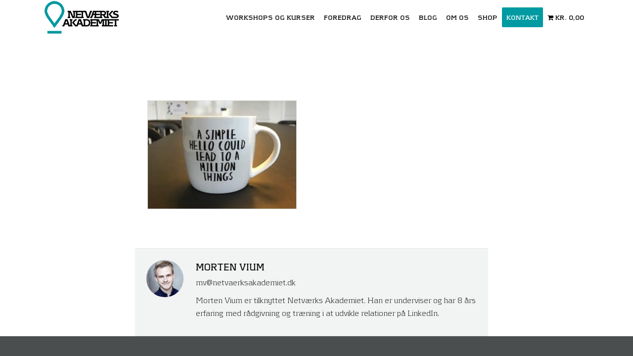

--- FILE ---
content_type: text/html; charset=UTF-8
request_url: https://netvaerksakademiet.dk/det-kan-du-laere-af-amerikanernes-netvaerksstil/netvaerkskop/
body_size: 17820
content:
<!DOCTYPE html>
<html lang="da-DK">
<head>
	<meta charset="UTF-8" />
	
				<meta name="viewport" content="width=device-width,initial-scale=1,user-scalable=no">
		            <link rel="shortcut icon" type="image/x-icon" href="https://netvaerksakademiet.dk/wp-content/uploads/2017/08/Favicon-logo.png">
            <link rel="apple-touch-icon" href="https://netvaerksakademiet.dk/wp-content/uploads/2017/08/Favicon-logo.png"/>
        
	<link rel="profile" href="https://gmpg.org/xfn/11" />
	<link rel="pingback" href="https://netvaerksakademiet.dk/xmlrpc.php" />

	<link rel="dns-prefetch" href="//cdn.hu-manity.co" />
		<!-- Cookie Compliance -->
		<script type="text/javascript">var huOptions = {"appID":"netvaerksakademietdk-c1fcc88","currentLanguage":"da","blocking":false,"globalCookie":false,"isAdmin":false,"privacyConsent":true,"forms":[]};</script>
		<script type="text/javascript" src="https://cdn.hu-manity.co/hu-banner.min.js"></script><meta name='robots' content='index, follow, max-image-preview:large, max-snippet:-1, max-video-preview:-1' />

	<!-- This site is optimized with the Yoast SEO plugin v26.5 - https://yoast.com/wordpress/plugins/seo/ -->
	<title>netvaerkskop - Netværks Akademiet</title>
	<link rel="canonical" href="https://netvaerksakademiet.dk/det-kan-du-laere-af-amerikanernes-netvaerksstil/netvaerkskop/" />
	<meta property="og:locale" content="da_DK" />
	<meta property="og:type" content="article" />
	<meta property="og:title" content="netvaerkskop - Netværks Akademiet" />
	<meta property="og:url" content="https://netvaerksakademiet.dk/det-kan-du-laere-af-amerikanernes-netvaerksstil/netvaerkskop/" />
	<meta property="og:site_name" content="Netværks Akademiet" />
	<meta property="article:publisher" content="https://www.facebook.com/Netv%c3%a6rksakademiet-218327114941365/" />
	<meta property="og:image" content="https://netvaerksakademiet.dk/det-kan-du-laere-af-amerikanernes-netvaerksstil/netvaerkskop" />
	<meta property="og:image:width" content="500" />
	<meta property="og:image:height" content="363" />
	<meta property="og:image:type" content="image/jpeg" />
	<script type="application/ld+json" class="yoast-schema-graph">{"@context":"https://schema.org","@graph":[{"@type":"WebPage","@id":"https://netvaerksakademiet.dk/det-kan-du-laere-af-amerikanernes-netvaerksstil/netvaerkskop/","url":"https://netvaerksakademiet.dk/det-kan-du-laere-af-amerikanernes-netvaerksstil/netvaerkskop/","name":"netvaerkskop - Netværks Akademiet","isPartOf":{"@id":"https://netvaerksakademiet.dk/#website"},"primaryImageOfPage":{"@id":"https://netvaerksakademiet.dk/det-kan-du-laere-af-amerikanernes-netvaerksstil/netvaerkskop/#primaryimage"},"image":{"@id":"https://netvaerksakademiet.dk/det-kan-du-laere-af-amerikanernes-netvaerksstil/netvaerkskop/#primaryimage"},"thumbnailUrl":"https://netvaerksakademiet.dk/wp-content/uploads/2019/02/netvaerkskop.jpeg","datePublished":"2019-02-07T09:23:23+00:00","breadcrumb":{"@id":"https://netvaerksakademiet.dk/det-kan-du-laere-af-amerikanernes-netvaerksstil/netvaerkskop/#breadcrumb"},"inLanguage":"da-DK","potentialAction":[{"@type":"ReadAction","target":["https://netvaerksakademiet.dk/det-kan-du-laere-af-amerikanernes-netvaerksstil/netvaerkskop/"]}]},{"@type":"ImageObject","inLanguage":"da-DK","@id":"https://netvaerksakademiet.dk/det-kan-du-laere-af-amerikanernes-netvaerksstil/netvaerkskop/#primaryimage","url":"https://netvaerksakademiet.dk/wp-content/uploads/2019/02/netvaerkskop.jpeg","contentUrl":"https://netvaerksakademiet.dk/wp-content/uploads/2019/02/netvaerkskop.jpeg","width":500,"height":363},{"@type":"BreadcrumbList","@id":"https://netvaerksakademiet.dk/det-kan-du-laere-af-amerikanernes-netvaerksstil/netvaerkskop/#breadcrumb","itemListElement":[{"@type":"ListItem","position":1,"name":"Hjem","item":"https://netvaerksakademiet.dk/"},{"@type":"ListItem","position":2,"name":"Det kan du lære af amerikanernes netværksstil","item":"https://netvaerksakademiet.dk/det-kan-du-laere-af-amerikanernes-netvaerksstil/"},{"@type":"ListItem","position":3,"name":"netvaerkskop"}]},{"@type":"WebSite","@id":"https://netvaerksakademiet.dk/#website","url":"https://netvaerksakademiet.dk/","name":"Netværks Akademiet","description":"","publisher":{"@id":"https://netvaerksakademiet.dk/#organization"},"potentialAction":[{"@type":"SearchAction","target":{"@type":"EntryPoint","urlTemplate":"https://netvaerksakademiet.dk/?s={search_term_string}"},"query-input":{"@type":"PropertyValueSpecification","valueRequired":true,"valueName":"search_term_string"}}],"inLanguage":"da-DK"},{"@type":"Organization","@id":"https://netvaerksakademiet.dk/#organization","name":"Netværks Akademiet","url":"https://netvaerksakademiet.dk/","logo":{"@type":"ImageObject","inLanguage":"da-DK","@id":"https://netvaerksakademiet.dk/#/schema/logo/image/","url":"https://netvaerksakademiet.dk/wp-content/uploads/2021/09/NA_logo_blue.png","contentUrl":"https://netvaerksakademiet.dk/wp-content/uploads/2021/09/NA_logo_blue.png","width":136,"height":60,"caption":"Netværks Akademiet"},"image":{"@id":"https://netvaerksakademiet.dk/#/schema/logo/image/"},"sameAs":["https://www.facebook.com/Netværksakademiet-218327114941365/","https://www.linkedin.com/in/susielynge/?originalSubdomain=dk","https://www.youtube.com/channel/UCw7uR-gGXRfVj7rQCEr5lqQ/videos"]}]}</script>
	<!-- / Yoast SEO plugin. -->


<link rel='dns-prefetch' href='//www.googletagmanager.com' />
<link rel='dns-prefetch' href='//fonts.googleapis.com' />
<link rel="alternate" title="oEmbed (JSON)" type="application/json+oembed" href="https://netvaerksakademiet.dk/wp-json/oembed/1.0/embed?url=https%3A%2F%2Fnetvaerksakademiet.dk%2Fdet-kan-du-laere-af-amerikanernes-netvaerksstil%2Fnetvaerkskop%2F" />
<link rel="alternate" title="oEmbed (XML)" type="text/xml+oembed" href="https://netvaerksakademiet.dk/wp-json/oembed/1.0/embed?url=https%3A%2F%2Fnetvaerksakademiet.dk%2Fdet-kan-du-laere-af-amerikanernes-netvaerksstil%2Fnetvaerkskop%2F&#038;format=xml" />
		<script type="text/javascript">var ajaxurl = 'https://netvaerksakademiet.dk/wp-admin/admin-ajax.php';</script>
				<style>
			.lazyload,
			.lazyloading {
				max-width: 100%;
			}
		</style>
				<!-- This site uses the Google Analytics by MonsterInsights plugin v9.10.0 - Using Analytics tracking - https://www.monsterinsights.com/ -->
		<!-- Note: MonsterInsights is not currently configured on this site. The site owner needs to authenticate with Google Analytics in the MonsterInsights settings panel. -->
					<!-- No tracking code set -->
				<!-- / Google Analytics by MonsterInsights -->
		<style id='wp-img-auto-sizes-contain-inline-css' type='text/css'>
img:is([sizes=auto i],[sizes^="auto," i]){contain-intrinsic-size:3000px 1500px}
/*# sourceURL=wp-img-auto-sizes-contain-inline-css */
</style>
<link rel='stylesheet' id='bdp-widget-fontawesome-stylesheets-css' href='https://netvaerksakademiet.dk/wp-content/plugins/blog-designer-pro/public/css/font-awesome.min.css?ver=1.0' type='text/css' media='all' />
<link rel='stylesheet' id='bdp-recent-widget-fontawesome-stylesheets-css' href='https://netvaerksakademiet.dk/wp-content/plugins/blog-designer-pro/public/css/font-awesome.min.css?ver=1.0' type='text/css' media='all' />
<link rel='stylesheet' id='sby_styles-css' href='https://netvaerksakademiet.dk/wp-content/plugins/youtube-feed-pro/css/sb-youtube.min.css?ver=1.4' type='text/css' media='all' />
<link rel='stylesheet' id='sbi_styles-css' href='https://netvaerksakademiet.dk/wp-content/plugins/instagram-feed/css/sbi-styles.min.css?ver=6.10.0' type='text/css' media='all' />
<style id='wp-emoji-styles-inline-css' type='text/css'>

	img.wp-smiley, img.emoji {
		display: inline !important;
		border: none !important;
		box-shadow: none !important;
		height: 1em !important;
		width: 1em !important;
		margin: 0 0.07em !important;
		vertical-align: -0.1em !important;
		background: none !important;
		padding: 0 !important;
	}
/*# sourceURL=wp-emoji-styles-inline-css */
</style>
<link rel='stylesheet' id='wp-block-library-css' href='https://netvaerksakademiet.dk/wp-includes/css/dist/block-library/style.min.css?ver=79f8ae56cc8d3f97a1e5511d7851575b' type='text/css' media='all' />
<style id='global-styles-inline-css' type='text/css'>
:root{--wp--preset--aspect-ratio--square: 1;--wp--preset--aspect-ratio--4-3: 4/3;--wp--preset--aspect-ratio--3-4: 3/4;--wp--preset--aspect-ratio--3-2: 3/2;--wp--preset--aspect-ratio--2-3: 2/3;--wp--preset--aspect-ratio--16-9: 16/9;--wp--preset--aspect-ratio--9-16: 9/16;--wp--preset--color--black: #000000;--wp--preset--color--cyan-bluish-gray: #abb8c3;--wp--preset--color--white: #ffffff;--wp--preset--color--pale-pink: #f78da7;--wp--preset--color--vivid-red: #cf2e2e;--wp--preset--color--luminous-vivid-orange: #ff6900;--wp--preset--color--luminous-vivid-amber: #fcb900;--wp--preset--color--light-green-cyan: #7bdcb5;--wp--preset--color--vivid-green-cyan: #00d084;--wp--preset--color--pale-cyan-blue: #8ed1fc;--wp--preset--color--vivid-cyan-blue: #0693e3;--wp--preset--color--vivid-purple: #9b51e0;--wp--preset--gradient--vivid-cyan-blue-to-vivid-purple: linear-gradient(135deg,rgb(6,147,227) 0%,rgb(155,81,224) 100%);--wp--preset--gradient--light-green-cyan-to-vivid-green-cyan: linear-gradient(135deg,rgb(122,220,180) 0%,rgb(0,208,130) 100%);--wp--preset--gradient--luminous-vivid-amber-to-luminous-vivid-orange: linear-gradient(135deg,rgb(252,185,0) 0%,rgb(255,105,0) 100%);--wp--preset--gradient--luminous-vivid-orange-to-vivid-red: linear-gradient(135deg,rgb(255,105,0) 0%,rgb(207,46,46) 100%);--wp--preset--gradient--very-light-gray-to-cyan-bluish-gray: linear-gradient(135deg,rgb(238,238,238) 0%,rgb(169,184,195) 100%);--wp--preset--gradient--cool-to-warm-spectrum: linear-gradient(135deg,rgb(74,234,220) 0%,rgb(151,120,209) 20%,rgb(207,42,186) 40%,rgb(238,44,130) 60%,rgb(251,105,98) 80%,rgb(254,248,76) 100%);--wp--preset--gradient--blush-light-purple: linear-gradient(135deg,rgb(255,206,236) 0%,rgb(152,150,240) 100%);--wp--preset--gradient--blush-bordeaux: linear-gradient(135deg,rgb(254,205,165) 0%,rgb(254,45,45) 50%,rgb(107,0,62) 100%);--wp--preset--gradient--luminous-dusk: linear-gradient(135deg,rgb(255,203,112) 0%,rgb(199,81,192) 50%,rgb(65,88,208) 100%);--wp--preset--gradient--pale-ocean: linear-gradient(135deg,rgb(255,245,203) 0%,rgb(182,227,212) 50%,rgb(51,167,181) 100%);--wp--preset--gradient--electric-grass: linear-gradient(135deg,rgb(202,248,128) 0%,rgb(113,206,126) 100%);--wp--preset--gradient--midnight: linear-gradient(135deg,rgb(2,3,129) 0%,rgb(40,116,252) 100%);--wp--preset--font-size--small: 13px;--wp--preset--font-size--medium: 20px;--wp--preset--font-size--large: 36px;--wp--preset--font-size--x-large: 42px;--wp--preset--font-family--kontrapunkt: kontrapunkt;--wp--preset--spacing--20: 0.44rem;--wp--preset--spacing--30: 0.67rem;--wp--preset--spacing--40: 1rem;--wp--preset--spacing--50: 1.5rem;--wp--preset--spacing--60: 2.25rem;--wp--preset--spacing--70: 3.38rem;--wp--preset--spacing--80: 5.06rem;--wp--preset--shadow--natural: 6px 6px 9px rgba(0, 0, 0, 0.2);--wp--preset--shadow--deep: 12px 12px 50px rgba(0, 0, 0, 0.4);--wp--preset--shadow--sharp: 6px 6px 0px rgba(0, 0, 0, 0.2);--wp--preset--shadow--outlined: 6px 6px 0px -3px rgb(255, 255, 255), 6px 6px rgb(0, 0, 0);--wp--preset--shadow--crisp: 6px 6px 0px rgb(0, 0, 0);}:where(body) { margin: 0; }.wp-site-blocks > .alignleft { float: left; margin-right: 2em; }.wp-site-blocks > .alignright { float: right; margin-left: 2em; }.wp-site-blocks > .aligncenter { justify-content: center; margin-left: auto; margin-right: auto; }:where(.is-layout-flex){gap: 0.5em;}:where(.is-layout-grid){gap: 0.5em;}.is-layout-flow > .alignleft{float: left;margin-inline-start: 0;margin-inline-end: 2em;}.is-layout-flow > .alignright{float: right;margin-inline-start: 2em;margin-inline-end: 0;}.is-layout-flow > .aligncenter{margin-left: auto !important;margin-right: auto !important;}.is-layout-constrained > .alignleft{float: left;margin-inline-start: 0;margin-inline-end: 2em;}.is-layout-constrained > .alignright{float: right;margin-inline-start: 2em;margin-inline-end: 0;}.is-layout-constrained > .aligncenter{margin-left: auto !important;margin-right: auto !important;}.is-layout-constrained > :where(:not(.alignleft):not(.alignright):not(.alignfull)){margin-left: auto !important;margin-right: auto !important;}body .is-layout-flex{display: flex;}.is-layout-flex{flex-wrap: wrap;align-items: center;}.is-layout-flex > :is(*, div){margin: 0;}body .is-layout-grid{display: grid;}.is-layout-grid > :is(*, div){margin: 0;}body{padding-top: 0px;padding-right: 0px;padding-bottom: 0px;padding-left: 0px;}a:where(:not(.wp-element-button)){text-decoration: underline;}:root :where(.wp-element-button, .wp-block-button__link){background-color: #32373c;border-width: 0;color: #fff;font-family: inherit;font-size: inherit;font-style: inherit;font-weight: inherit;letter-spacing: inherit;line-height: inherit;padding-top: calc(0.667em + 2px);padding-right: calc(1.333em + 2px);padding-bottom: calc(0.667em + 2px);padding-left: calc(1.333em + 2px);text-decoration: none;text-transform: inherit;}.has-black-color{color: var(--wp--preset--color--black) !important;}.has-cyan-bluish-gray-color{color: var(--wp--preset--color--cyan-bluish-gray) !important;}.has-white-color{color: var(--wp--preset--color--white) !important;}.has-pale-pink-color{color: var(--wp--preset--color--pale-pink) !important;}.has-vivid-red-color{color: var(--wp--preset--color--vivid-red) !important;}.has-luminous-vivid-orange-color{color: var(--wp--preset--color--luminous-vivid-orange) !important;}.has-luminous-vivid-amber-color{color: var(--wp--preset--color--luminous-vivid-amber) !important;}.has-light-green-cyan-color{color: var(--wp--preset--color--light-green-cyan) !important;}.has-vivid-green-cyan-color{color: var(--wp--preset--color--vivid-green-cyan) !important;}.has-pale-cyan-blue-color{color: var(--wp--preset--color--pale-cyan-blue) !important;}.has-vivid-cyan-blue-color{color: var(--wp--preset--color--vivid-cyan-blue) !important;}.has-vivid-purple-color{color: var(--wp--preset--color--vivid-purple) !important;}.has-black-background-color{background-color: var(--wp--preset--color--black) !important;}.has-cyan-bluish-gray-background-color{background-color: var(--wp--preset--color--cyan-bluish-gray) !important;}.has-white-background-color{background-color: var(--wp--preset--color--white) !important;}.has-pale-pink-background-color{background-color: var(--wp--preset--color--pale-pink) !important;}.has-vivid-red-background-color{background-color: var(--wp--preset--color--vivid-red) !important;}.has-luminous-vivid-orange-background-color{background-color: var(--wp--preset--color--luminous-vivid-orange) !important;}.has-luminous-vivid-amber-background-color{background-color: var(--wp--preset--color--luminous-vivid-amber) !important;}.has-light-green-cyan-background-color{background-color: var(--wp--preset--color--light-green-cyan) !important;}.has-vivid-green-cyan-background-color{background-color: var(--wp--preset--color--vivid-green-cyan) !important;}.has-pale-cyan-blue-background-color{background-color: var(--wp--preset--color--pale-cyan-blue) !important;}.has-vivid-cyan-blue-background-color{background-color: var(--wp--preset--color--vivid-cyan-blue) !important;}.has-vivid-purple-background-color{background-color: var(--wp--preset--color--vivid-purple) !important;}.has-black-border-color{border-color: var(--wp--preset--color--black) !important;}.has-cyan-bluish-gray-border-color{border-color: var(--wp--preset--color--cyan-bluish-gray) !important;}.has-white-border-color{border-color: var(--wp--preset--color--white) !important;}.has-pale-pink-border-color{border-color: var(--wp--preset--color--pale-pink) !important;}.has-vivid-red-border-color{border-color: var(--wp--preset--color--vivid-red) !important;}.has-luminous-vivid-orange-border-color{border-color: var(--wp--preset--color--luminous-vivid-orange) !important;}.has-luminous-vivid-amber-border-color{border-color: var(--wp--preset--color--luminous-vivid-amber) !important;}.has-light-green-cyan-border-color{border-color: var(--wp--preset--color--light-green-cyan) !important;}.has-vivid-green-cyan-border-color{border-color: var(--wp--preset--color--vivid-green-cyan) !important;}.has-pale-cyan-blue-border-color{border-color: var(--wp--preset--color--pale-cyan-blue) !important;}.has-vivid-cyan-blue-border-color{border-color: var(--wp--preset--color--vivid-cyan-blue) !important;}.has-vivid-purple-border-color{border-color: var(--wp--preset--color--vivid-purple) !important;}.has-vivid-cyan-blue-to-vivid-purple-gradient-background{background: var(--wp--preset--gradient--vivid-cyan-blue-to-vivid-purple) !important;}.has-light-green-cyan-to-vivid-green-cyan-gradient-background{background: var(--wp--preset--gradient--light-green-cyan-to-vivid-green-cyan) !important;}.has-luminous-vivid-amber-to-luminous-vivid-orange-gradient-background{background: var(--wp--preset--gradient--luminous-vivid-amber-to-luminous-vivid-orange) !important;}.has-luminous-vivid-orange-to-vivid-red-gradient-background{background: var(--wp--preset--gradient--luminous-vivid-orange-to-vivid-red) !important;}.has-very-light-gray-to-cyan-bluish-gray-gradient-background{background: var(--wp--preset--gradient--very-light-gray-to-cyan-bluish-gray) !important;}.has-cool-to-warm-spectrum-gradient-background{background: var(--wp--preset--gradient--cool-to-warm-spectrum) !important;}.has-blush-light-purple-gradient-background{background: var(--wp--preset--gradient--blush-light-purple) !important;}.has-blush-bordeaux-gradient-background{background: var(--wp--preset--gradient--blush-bordeaux) !important;}.has-luminous-dusk-gradient-background{background: var(--wp--preset--gradient--luminous-dusk) !important;}.has-pale-ocean-gradient-background{background: var(--wp--preset--gradient--pale-ocean) !important;}.has-electric-grass-gradient-background{background: var(--wp--preset--gradient--electric-grass) !important;}.has-midnight-gradient-background{background: var(--wp--preset--gradient--midnight) !important;}.has-small-font-size{font-size: var(--wp--preset--font-size--small) !important;}.has-medium-font-size{font-size: var(--wp--preset--font-size--medium) !important;}.has-large-font-size{font-size: var(--wp--preset--font-size--large) !important;}.has-x-large-font-size{font-size: var(--wp--preset--font-size--x-large) !important;}.has-kontrapunkt-font-family{font-family: var(--wp--preset--font-family--kontrapunkt) !important;}
/*# sourceURL=global-styles-inline-css */
</style>

<link rel='stylesheet' id='collapscore-css-css' href='https://netvaerksakademiet.dk/wp-content/plugins/jquery-collapse-o-matic/css/core_style.css?ver=1.0' type='text/css' media='all' />
<style id='collapscore-css-inline-css' type='text/css'>
.collapseomatic_excerpt, .collapseomatic_content {
    margin-top: 0px;
    margin-left: 0px;
    padding: 0px;
/*# sourceURL=collapscore-css-inline-css */
</style>
<link rel='stylesheet' id='collapseomatic-css-css' href='https://netvaerksakademiet.dk/wp-content/plugins/jquery-collapse-o-matic/css/light_style.css?ver=1.6' type='text/css' media='all' />
<link rel='stylesheet' id='spacexchimp_p005-bootstrap-tooltip-css-css' href='https://netvaerksakademiet.dk/wp-content/plugins/social-media-buttons-toolbar/inc/lib/bootstrap-tooltip/bootstrap-tooltip.css?ver=5.0' type='text/css' media='all' />
<link rel='stylesheet' id='spacexchimp_p005-frontend-css-css' href='https://netvaerksakademiet.dk/wp-content/plugins/social-media-buttons-toolbar/inc/css/frontend.css?ver=5.0' type='text/css' media='all' />
<style id='spacexchimp_p005-frontend-css-inline-css' type='text/css'>

                    .sxc-follow-buttons {
                        text-align: left !important;
                    }
                    .sxc-follow-buttons .sxc-follow-button,
                    .sxc-follow-buttons .sxc-follow-button a,
                    .sxc-follow-buttons .sxc-follow-button a img {
                        width: 36px !important;
                        height: 36px !important;
                    }
                    .sxc-follow-buttons .sxc-follow-button {
                        margin: 5px !important;
                    }
                  
/*# sourceURL=spacexchimp_p005-frontend-css-inline-css */
</style>
<link rel='stylesheet' id='uaf_client_css-css' href='https://netvaerksakademiet.dk/wp-content/uploads/useanyfont/uaf.css?ver=1764308430' type='text/css' media='all' />
<link rel='stylesheet' id='wooajaxcart-css' href='https://netvaerksakademiet.dk/wp-content/plugins/woocommerce-ajax-cart/assets/wooajaxcart.css?ver=79f8ae56cc8d3f97a1e5511d7851575b' type='text/css' media='all' />
<link rel='stylesheet' id='wpmenucart-icons-css' href='https://netvaerksakademiet.dk/wp-content/plugins/woocommerce-menu-bar-cart/assets/css/wpmenucart-icons.min.css?ver=2.14.12' type='text/css' media='all' />
<style id='wpmenucart-icons-inline-css' type='text/css'>
@font-face{font-family:WPMenuCart;src:url(https://netvaerksakademiet.dk/wp-content/plugins/woocommerce-menu-bar-cart/assets/fonts/WPMenuCart.eot);src:url(https://netvaerksakademiet.dk/wp-content/plugins/woocommerce-menu-bar-cart/assets/fonts/WPMenuCart.eot?#iefix) format('embedded-opentype'),url(https://netvaerksakademiet.dk/wp-content/plugins/woocommerce-menu-bar-cart/assets/fonts/WPMenuCart.woff2) format('woff2'),url(https://netvaerksakademiet.dk/wp-content/plugins/woocommerce-menu-bar-cart/assets/fonts/WPMenuCart.woff) format('woff'),url(https://netvaerksakademiet.dk/wp-content/plugins/woocommerce-menu-bar-cart/assets/fonts/WPMenuCart.ttf) format('truetype'),url(https://netvaerksakademiet.dk/wp-content/plugins/woocommerce-menu-bar-cart/assets/fonts/WPMenuCart.svg#WPMenuCart) format('svg');font-weight:400;font-style:normal;font-display:swap}
/*# sourceURL=wpmenucart-icons-inline-css */
</style>
<link rel='stylesheet' id='wpmenucart-css' href='https://netvaerksakademiet.dk/wp-content/plugins/woocommerce-menu-bar-cart/assets/css/wpmenucart-main.min.css?ver=2.14.12' type='text/css' media='all' />
<style id='woocommerce-inline-inline-css' type='text/css'>
.woocommerce form .form-row .required { visibility: visible; }
/*# sourceURL=woocommerce-inline-inline-css */
</style>
<link rel='stylesheet' id='brands-styles-css' href='https://netvaerksakademiet.dk/wp-content/plugins/woocommerce/assets/css/brands.css?ver=10.3.5' type='text/css' media='all' />
<link rel='stylesheet' id='mediaelement-css' href='https://netvaerksakademiet.dk/wp-includes/js/mediaelement/mediaelementplayer-legacy.min.css?ver=4.2.17' type='text/css' media='all' />
<link rel='stylesheet' id='wp-mediaelement-css' href='https://netvaerksakademiet.dk/wp-includes/js/mediaelement/wp-mediaelement.min.css?ver=79f8ae56cc8d3f97a1e5511d7851575b' type='text/css' media='all' />
<link rel='stylesheet' id='bridge-default-style-css' href='https://netvaerksakademiet.dk/wp-content/themes/bridge/style.css?ver=79f8ae56cc8d3f97a1e5511d7851575b' type='text/css' media='all' />
<link rel='stylesheet' id='bridge-qode-font_awesome-css' href='https://netvaerksakademiet.dk/wp-content/themes/bridge/css/font-awesome/css/font-awesome.min.css?ver=79f8ae56cc8d3f97a1e5511d7851575b' type='text/css' media='all' />
<link rel='stylesheet' id='bridge-qode-font_elegant-css' href='https://netvaerksakademiet.dk/wp-content/themes/bridge/css/elegant-icons/style.min.css?ver=79f8ae56cc8d3f97a1e5511d7851575b' type='text/css' media='all' />
<link rel='stylesheet' id='bridge-qode-linea_icons-css' href='https://netvaerksakademiet.dk/wp-content/themes/bridge/css/linea-icons/style.css?ver=79f8ae56cc8d3f97a1e5511d7851575b' type='text/css' media='all' />
<link rel='stylesheet' id='bridge-qode-dripicons-css' href='https://netvaerksakademiet.dk/wp-content/themes/bridge/css/dripicons/dripicons.css?ver=79f8ae56cc8d3f97a1e5511d7851575b' type='text/css' media='all' />
<link rel='stylesheet' id='bridge-qode-kiko-css' href='https://netvaerksakademiet.dk/wp-content/themes/bridge/css/kiko/kiko-all.css?ver=79f8ae56cc8d3f97a1e5511d7851575b' type='text/css' media='all' />
<link rel='stylesheet' id='bridge-qode-font_awesome_5-css' href='https://netvaerksakademiet.dk/wp-content/themes/bridge/css/font-awesome-5/css/font-awesome-5.min.css?ver=79f8ae56cc8d3f97a1e5511d7851575b' type='text/css' media='all' />
<link rel='stylesheet' id='bridge-stylesheet-css' href='https://netvaerksakademiet.dk/wp-content/themes/bridge/css/stylesheet.min.css?ver=79f8ae56cc8d3f97a1e5511d7851575b' type='text/css' media='all' />
<style id='bridge-stylesheet-inline-css' type='text/css'>
   .postid-7324.disabled_footer_top .footer_top_holder, .postid-7324.disabled_footer_bottom .footer_bottom_holder { display: none;}


/*# sourceURL=bridge-stylesheet-inline-css */
</style>
<link rel='stylesheet' id='bridge-woocommerce-css' href='https://netvaerksakademiet.dk/wp-content/themes/bridge/css/woocommerce.min.css?ver=79f8ae56cc8d3f97a1e5511d7851575b' type='text/css' media='all' />
<link rel='stylesheet' id='bridge-woocommerce-responsive-css' href='https://netvaerksakademiet.dk/wp-content/themes/bridge/css/woocommerce_responsive.min.css?ver=79f8ae56cc8d3f97a1e5511d7851575b' type='text/css' media='all' />
<link rel='stylesheet' id='bridge-print-css' href='https://netvaerksakademiet.dk/wp-content/themes/bridge/css/print.css?ver=79f8ae56cc8d3f97a1e5511d7851575b' type='text/css' media='all' />
<link rel='stylesheet' id='bridge-style-dynamic-css' href='https://netvaerksakademiet.dk/wp-content/themes/bridge/css/style_dynamic_callback.php?ver=79f8ae56cc8d3f97a1e5511d7851575b' type='text/css' media='all' />
<link rel='stylesheet' id='bridge-responsive-css' href='https://netvaerksakademiet.dk/wp-content/themes/bridge/css/responsive.min.css?ver=79f8ae56cc8d3f97a1e5511d7851575b' type='text/css' media='all' />
<link rel='stylesheet' id='bridge-style-dynamic-responsive-css' href='https://netvaerksakademiet.dk/wp-content/themes/bridge/css/style_dynamic_responsive_callback.php?ver=79f8ae56cc8d3f97a1e5511d7851575b' type='text/css' media='all' />
<style id='bridge-style-dynamic-responsive-inline-css' type='text/css'>
.blog_holder article .post_info{
display: none;
}

div.blog_single h2.entry_title{
display: none;
}

span.date{
display: none;
}

div.default_template_holder .blog_holder article .post_text .post_text_inner {
padding: 23px 0px 35px 25px !important; 
}

.blog_holder.blog_small_image article:not(.format-quote):not(.format-link) .post_text .post_text_inner {
    background-color: transparent !important;
}
.skjult{display:none;}

.header-banner{height:180px; padding:150px 0 20px 0;}
.header-kontakt{height:250px; padding:150px 0 20px 0;}


.blog_slider .blog_slides>li.item{margin:0 10px;}
.flex-direction-nav a, .caroufredsel-direction-nav a{border: 2px solid #70c3c4;}
.flex-direction-nav a, .caroufredsel-direction-nav a i{color:#000;}
#caroufredsel-prev{left:-50px;}
#caroufredsel-next{right:-50px;}
.wpb_wrapper a{text-decoration:underline;}
a.qbutton{text-decoration:none;}

.comment_date{display:none;}

#ninja_forms_field_15{background-color:#ffb808; margin-top:20px;}
#ninja_forms_field_16{    font-family: 'Raleway', sans-serif;
    color: #353535;
    font-size: 17px; }
/*# sourceURL=bridge-style-dynamic-responsive-inline-css */
</style>
<link rel='stylesheet' id='js_composer_front-css' href='https://netvaerksakademiet.dk/wp-content/plugins/js_composer/assets/css/js_composer.min.css?ver=6.9.0' type='text/css' media='all' />
<link rel='stylesheet' id='bridge-style-handle-google-fonts-css' href='https://fonts.googleapis.com/css?family=Raleway%3A100%2C200%2C300%2C400%2C500%2C600%2C700%2C800%2C900%2C100italic%2C300italic%2C400italic%2C700italic&#038;subset=latin%2Clatin-ext&#038;ver=1.0.0' type='text/css' media='all' />
<link rel='stylesheet' id='bridge-core-dashboard-style-css' href='https://netvaerksakademiet.dk/wp-content/plugins/bridge-core/modules/core-dashboard/assets/css/core-dashboard.min.css?ver=79f8ae56cc8d3f97a1e5511d7851575b' type='text/css' media='all' />
<link rel='stylesheet' id='childstyle-css' href='https://netvaerksakademiet.dk/wp-content/themes/bridge-child/style.css?ver=79f8ae56cc8d3f97a1e5511d7851575b' type='text/css' media='all' />
<script type="text/javascript" id="woocommerce-google-analytics-integration-gtag-js-after">
/* <![CDATA[ */
/* Google Analytics for WooCommerce (gtag.js) */
					window.dataLayer = window.dataLayer || [];
					function gtag(){dataLayer.push(arguments);}
					// Set up default consent state.
					for ( const mode of [{"analytics_storage":"denied","ad_storage":"denied","ad_user_data":"denied","ad_personalization":"denied","region":["AT","BE","BG","HR","CY","CZ","DK","EE","FI","FR","DE","GR","HU","IS","IE","IT","LV","LI","LT","LU","MT","NL","NO","PL","PT","RO","SK","SI","ES","SE","GB","CH"]}] || [] ) {
						gtag( "consent", "default", { "wait_for_update": 500, ...mode } );
					}
					gtag("js", new Date());
					gtag("set", "developer_id.dOGY3NW", true);
					gtag("config", "UA-41243052-1", {"track_404":true,"allow_google_signals":true,"logged_in":false,"linker":{"domains":[],"allow_incoming":false},"custom_map":{"dimension1":"logged_in"}});
//# sourceURL=woocommerce-google-analytics-integration-gtag-js-after
/* ]]> */
</script>
<script type="text/javascript" src="https://netvaerksakademiet.dk/wp-includes/js/jquery/jquery.min.js?ver=3.7.1" id="jquery-core-js"></script>
<script type="text/javascript" src="https://netvaerksakademiet.dk/wp-includes/js/jquery/jquery-migrate.min.js?ver=3.4.1" id="jquery-migrate-js"></script>
<script type="text/javascript" src="https://netvaerksakademiet.dk/wp-content/plugins/blog-designer-pro/public/js/imagesloaded.pkgd.min.js?ver=1.0" id="bdp-imagesloaded-js"></script>
<script type="text/javascript" src="https://netvaerksakademiet.dk/wp-content/plugins/blog-designer-pro/public/js/isotope.pkgd.min.js?ver=1.0" id="bdp_isotope_script-js"></script>
<script type="text/javascript" src="https://netvaerksakademiet.dk/wp-content/plugins/blog-designer-pro/public/js/ticker.min.js?ver=1.0" id="bdp-ticker-js"></script>
<script type="text/javascript" src="https://netvaerksakademiet.dk/wp-content/plugins/social-media-buttons-toolbar/inc/lib/bootstrap-tooltip/bootstrap-tooltip.js?ver=5.0" id="spacexchimp_p005-bootstrap-tooltip-js-js"></script>
<script type="text/javascript" id="wooajaxcart-js-extra">
/* <![CDATA[ */
var wooajaxcart = {"updating_text":"Updating...","warn_remove_text":"Are you sure you want to remove this item from cart?","ajax_timeout":"800","confirm_zero_qty":"no"};
//# sourceURL=wooajaxcart-js-extra
/* ]]> */
</script>
<script type="text/javascript" src="https://netvaerksakademiet.dk/wp-content/plugins/woocommerce-ajax-cart/assets/wooajaxcart.js?ver=79f8ae56cc8d3f97a1e5511d7851575b" id="wooajaxcart-js"></script>
<script type="text/javascript" src="https://netvaerksakademiet.dk/wp-content/plugins/woocommerce/assets/js/jquery-blockui/jquery.blockUI.min.js?ver=2.7.0-wc.10.3.5" id="wc-jquery-blockui-js" data-wp-strategy="defer"></script>
<script type="text/javascript" id="wc-add-to-cart-js-extra">
/* <![CDATA[ */
var wc_add_to_cart_params = {"ajax_url":"/wp-admin/admin-ajax.php","wc_ajax_url":"/?wc-ajax=%%endpoint%%","i18n_view_cart":"Se kurv","cart_url":"https://netvaerksakademiet.dk/kurv/","is_cart":"","cart_redirect_after_add":"no"};
//# sourceURL=wc-add-to-cart-js-extra
/* ]]> */
</script>
<script type="text/javascript" src="https://netvaerksakademiet.dk/wp-content/plugins/woocommerce/assets/js/frontend/add-to-cart.min.js?ver=10.3.5" id="wc-add-to-cart-js" data-wp-strategy="defer"></script>
<script type="text/javascript" src="https://netvaerksakademiet.dk/wp-content/plugins/woocommerce/assets/js/js-cookie/js.cookie.min.js?ver=2.1.4-wc.10.3.5" id="wc-js-cookie-js" defer="defer" data-wp-strategy="defer"></script>
<script type="text/javascript" id="woocommerce-js-extra">
/* <![CDATA[ */
var woocommerce_params = {"ajax_url":"/wp-admin/admin-ajax.php","wc_ajax_url":"/?wc-ajax=%%endpoint%%","i18n_password_show":"Vis adgangskode","i18n_password_hide":"Skjul adgangskode"};
//# sourceURL=woocommerce-js-extra
/* ]]> */
</script>
<script type="text/javascript" src="https://netvaerksakademiet.dk/wp-content/plugins/woocommerce/assets/js/frontend/woocommerce.min.js?ver=10.3.5" id="woocommerce-js" defer="defer" data-wp-strategy="defer"></script>
<script type="text/javascript" src="https://netvaerksakademiet.dk/wp-content/plugins/js_composer/assets/js/vendors/woocommerce-add-to-cart.js?ver=6.9.0" id="vc_woocommerce-add-to-cart-js-js"></script>
<script type="text/javascript" src="https://netvaerksakademiet.dk/wp-content/plugins/woocommerce/assets/js/select2/select2.full.min.js?ver=4.0.3-wc.10.3.5" id="wc-select2-js" defer="defer" data-wp-strategy="defer"></script>
<link rel="https://api.w.org/" href="https://netvaerksakademiet.dk/wp-json/" /><link rel="alternate" title="JSON" type="application/json" href="https://netvaerksakademiet.dk/wp-json/wp/v2/media/7324" /><link rel="EditURI" type="application/rsd+xml" title="RSD" href="https://netvaerksakademiet.dk/xmlrpc.php?rsd" />

<link rel='shortlink' href='https://netvaerksakademiet.dk/?p=7324' />
            <script type="text/javascript"><!--
                                function powerpress_pinw(pinw_url){window.open(pinw_url, 'PowerPressPlayer','toolbar=0,status=0,resizable=1,width=460,height=320');	return false;}
                //-->

                // tabnab protection
                window.addEventListener('load', function () {
                    // make all links have rel="noopener noreferrer"
                    document.querySelectorAll('a[target="_blank"]').forEach(link => {
                        link.setAttribute('rel', 'noopener noreferrer');
                    });
                });
            </script>
            
<!--BEGIN: TRACKING CODE MANAGER (v2.5.0) BY INTELLYWP.COM IN HEAD//-->
<!-- Facebook Pixel Code -->
<script>
!function(f,b,e,v,n,t,s){if(f.fbq)return;n=f.fbq=function(){n.callMethod?
n.callMethod.apply(n,arguments):n.queue.push(arguments)};if(!f._fbq)f._fbq=n;
n.push=n;n.loaded=!0;n.version='2.0';n.queue=[];t=b.createElement(e);t.async=!0;
t.src=v;s=b.getElementsByTagName(e)[0];s.parentNode.insertBefore(t,s)}(window,
document,'script','https://connect.facebook.net/en_US/fbevents.js');

fbq('init', '842815749133763');
fbq('track', "PageView");</script>
<noscript><img height="1" width="1" style="display:none" src="https://www.facebook.com/tr?id=842815749133763&ev=PageView&noscript=1" /></noscript>
<!-- End Facebook Pixel Code -->
<!--END: https://wordpress.org/plugins/tracking-code-manager IN HEAD//-->		<script>
			document.documentElement.className = document.documentElement.className.replace('no-js', 'js');
		</script>
				<style>
			.no-js img.lazyload {
				display: none;
			}

			figure.wp-block-image img.lazyloading {
				min-width: 150px;
			}

			.lazyload,
			.lazyloading {
				--smush-placeholder-width: 100px;
				--smush-placeholder-aspect-ratio: 1/1;
				width: var(--smush-image-width, var(--smush-placeholder-width)) !important;
				aspect-ratio: var(--smush-image-aspect-ratio, var(--smush-placeholder-aspect-ratio)) !important;
			}

						.lazyload, .lazyloading {
				opacity: 0;
			}

			.lazyloaded {
				opacity: 1;
				transition: opacity 400ms;
				transition-delay: 0ms;
			}

					</style>
			<noscript><style>.woocommerce-product-gallery{ opacity: 1 !important; }</style></noscript>
	
<!-- Meta Pixel Code -->
<script type='text/javascript'>
!function(f,b,e,v,n,t,s){if(f.fbq)return;n=f.fbq=function(){n.callMethod?
n.callMethod.apply(n,arguments):n.queue.push(arguments)};if(!f._fbq)f._fbq=n;
n.push=n;n.loaded=!0;n.version='2.0';n.queue=[];t=b.createElement(e);t.async=!0;
t.src=v;s=b.getElementsByTagName(e)[0];s.parentNode.insertBefore(t,s)}(window,
document,'script','https://connect.facebook.net/en_US/fbevents.js');
</script>
<!-- End Meta Pixel Code -->
<script type='text/javascript'>var url = window.location.origin + '?ob=open-bridge';
            fbq('set', 'openbridge', '374558577651566', url);
fbq('init', '374558577651566', {}, {
    "agent": "wordpress-6.9-4.1.5"
})</script><script type='text/javascript'>
    fbq('track', 'PageView', []);
  </script><meta name="generator" content="Powered by WPBakery Page Builder - drag and drop page builder for WordPress."/>
<style class='wp-fonts-local' type='text/css'>
@font-face{font-family:kontrapunkt;font-style:normal;font-weight:400;font-display:fallback;src:url('https://netvaerksakademiet.dk/wp-content/uploads/useanyfont/1236Kontrapunkt.woff2') format('woff2');}
</style>
		<style type="text/css" id="wp-custom-css">
			.container_inner.default_template_holder.clearfix.page_container_inner {
    width: 100%;
}

.woocommerce-input-wrapper input{
border: 1px solid #000 !important;
}

.woocommerce-billing-fields label, #billing_country_field, .woocommerce-checkout-review-order-table .cart_item, .woocommerce-checkout-review-order-table thead, .woocommerce-checkout-review-order-table .cart-subtotal, #order_review_heading {
display: none !important;
}

.products .add-to-cart-button-outer, .wac-qty-button {
    display: none !important;
}

#shipmondo_zipcode_field_0 {
    border: 1px solid;
    text-align: center;
    width: 100px;
}

#place_order {
    float: right;
}

#wpmc-back-to-cart, #wpmc-prev {
    background: #fff !important;
    border: 1px solid #009AA2;
    color: #009AA2;
}

.qbutton.small.center.default {
    border-radius: 4px;
    text-align: center;
    width: 70px;
    padding: 3px 13px !important;
}

.bdp_post_list .bdp-post-image, .fas.fa-link, #billing_address_2_field {
    display: none !important;
}

.blog_header h2 a {
    font-size: 17px !important;
    line-height: 6px !important;
}

.blog_header h2 {
    line-height: 23px !important;
}

.blog_wrap {
    margin-right: 20px !important;
    width: 30% !important;
    border: none !important;
}

.more-tag {
    background-color: #009AA2 !important;
	text-align: center !important;
width: 95px !important;
padding: 1px 13px !important;
	height: 30px !important;
line-height: 30px !important;
font-size: 12px !important;
	font-family:"Raleway", sans-serif !important;
	text-transform: uppercase !important;
	font-weight:bold !important;
}
.more-tag:hover {
    background-color: transparent !important;
    color: #000 !important;
}

#drip-navn, #drip-email {
    width: 13% !important;
    border-radius: 5px !important;
    float: left !important;
    height: 20px !important;
    display: block !important;
    margin-right: 5px !important;
    border: none !important;
    font-size: 11px !important;
    color: #8c8a8a !important;
    background-color: #fff !important;
}
input[type="submit"] {
    background-color: #009AA2;
    border-radius: 5px;
    float: left;
    color: #fff;
    text-transform: uppercase;
    font-weight: bold;
    height: 30px;
    border: none;
}

.page-id-18 .grid_section .wpb_wrapper{
    margin: 0 auto;
    text-align: center;
}

.page-id-18 .grid_section .wpb_wrapper .bdp_wrapper {

    text-align: left;
}

.pods .bdp-post-image {

   display:block !important;
}
.pods .post_summary_outer, .pods .blog_footer, .pods .bdp_social_share_postion {

   display:none !important;
}

.pods .blog_wrap {
padding: 0px !important;
}

.layout_id_15 .blog_template.boxy-clean ul li:hover, .layout_id_15.bdp_archive.boxy-clean .author-avatar-div:hover, .layout_id_15 .blog_template.boxy-clean ul li:hover .blog_header h2 {
    background: #fff;
}

.page-id-9970 #coupon_code {
    float: left;
}

.page-id-9970 .coupon {
    padding: 10px;
    border: 1px solid #e6e6e6;
    margin-right: 20px;
}

.page-id-4308 #drip-email {
    border: 1px solid #000 !important;
    width: 100% !important;
}

.page-id-4308 .qbutton.default {
    width: 100%;
    text-align: center;
}

form {margin-top: 1em;}

.sku_wrapper {
    display: none !important;
}

.tab-title {
    display: none;
}

.title-holder.clearfix.additional_information_tab.ui-accordion-header.ui-helper-reset.ui-state-default.ui-corner-top.ui-corner-bottom {
    display: none;
}

.related.products {
    display: none;
}

.woocommerce-result-count {
    display: none;
}
#menu-na-topmenu span {
    font-family: 'Kontrapunkt', sans-serif;
}

header.scrolled .q_logo img {
    margin-top: 0px !important;
    height: 100% !important;
}

header nav ul li.menu-item a {
    padding: 0 11px;
}

input[name='update_cart'] {

display: none !important;

}
footer .sub-menu {
    display: none;
}

header .topknap a{
    line-height: 40px !important;
    background-color: #009AA2 !important;
    color: #fff !important;
    margin-top: 15px !important;
	border-radius: 2px;
}


.wc_payment_methods.payment_methods.methods::after {
    content: "Ønsker du at betale via EAN nummer, så skriv til Kontakt@netvaerksakademiet.dk";
    font-weight: bold;
}

.page-id-12412 .title_outer.title_without_animation {
  display: none;
}

.page-id-12412 .content .container .container_inner.page_container_inner, .full_page_container_inner {
  padding: 80px 0 0;
}

header nav ul li.menu-item a {
    padding: 0 9px;
}		</style>
		<noscript><style> .wpb_animate_when_almost_visible { opacity: 1; }</style></noscript><link rel='stylesheet' id='wc-blocks-style-css' href='https://netvaerksakademiet.dk/wp-content/plugins/woocommerce/assets/client/blocks/wc-blocks.css?ver=wc-10.3.5' type='text/css' media='all' />
</head>

<body data-rsssl=1 class="attachment wp-singular attachment-template-default single single-attachment postid-7324 attachmentid-7324 attachment-jpeg wp-theme-bridge wp-child-theme-bridge-child theme-bridge bridge-core-3.0.2 cookies-not-set woocommerce-no-js  columns-4 qode-child-theme-ver-1.0.0 qode-theme-ver-30.8.8.6 qode-theme-bridge disabled_footer_bottom qode_header_in_grid wpb-js-composer js-comp-ver-6.9.0 vc_responsive" itemscope itemtype="http://schema.org/WebPage">



<!-- Meta Pixel Code -->
<noscript>
<img height="1" width="1" style="display:none" alt="fbpx"
src="https://www.facebook.com/tr?id=374558577651566&ev=PageView&noscript=1" />
</noscript>
<!-- End Meta Pixel Code -->


<div class="wrapper">
	<div class="wrapper_inner">

    
		<!-- Google Analytics start -->
					<script>
				var _gaq = _gaq || [];
				_gaq.push(['_setAccount', 'UA-41243052-1']);
				_gaq.push(['_trackPageview']);

				(function() {
					var ga = document.createElement('script'); ga.type = 'text/javascript'; ga.async = true;
					ga.src = ('https:' == document.location.protocol ? 'https://ssl' : 'http://www') + '.google-analytics.com/ga.js';
					var s = document.getElementsByTagName('script')[0]; s.parentNode.insertBefore(ga, s);
				})();
			</script>
				<!-- Google Analytics end -->

		
	<header class=" scroll_header_top_area  fixed scrolled_not_transparent page_header">
	<div class="header_inner clearfix">
				<div class="header_top_bottom_holder">
			
			<div class="header_bottom clearfix" style=' background-color:rgba(255, 255, 255, 100);' >
								<div class="container">
					<div class="container_inner clearfix">
																				<div class="header_inner_left">
																	<div class="mobile_menu_button">
		<span>
			<i class="qode_icon_font_awesome fa fa-bars " ></i>		</span>
	</div>
								<div class="logo_wrapper" >
	<div class="q_logo">
		<a itemprop="url" href="https://netvaerksakademiet.dk/" >
             <img itemprop="image" class="normal lazyload" data-src="https://netvaerksakademiet.dk/wp-content/uploads/2017/08/NA_logo_blue_150.png" alt="Logo" src="[data-uri]" style="--smush-placeholder-width: 150px; --smush-placeholder-aspect-ratio: 150/66;"> 			 <img itemprop="image" class="light lazyload" data-src="https://netvaerksakademiet.dk/wp-content/uploads/2017/08/NA_logo_blue_150.png" alt="Logo" src="[data-uri]" style="--smush-placeholder-width: 150px; --smush-placeholder-aspect-ratio: 150/66;" /> 			 <img itemprop="image" class="dark lazyload" data-src="https://netvaerksakademiet.dk/wp-content/uploads/2017/08/NA_logo_blue_150.png" alt="Logo" src="[data-uri]" style="--smush-placeholder-width: 150px; --smush-placeholder-aspect-ratio: 150/66;" /> 			 <img itemprop="image" class="sticky lazyload" data-src="https://netvaerksakademiet.dk/wp-content/themes/bridge/img/logo_black.png" alt="Logo" src="[data-uri]" style="--smush-placeholder-width: 376px; --smush-placeholder-aspect-ratio: 376/200;" /> 			 <img itemprop="image" class="mobile lazyload" data-src="https://netvaerksakademiet.dk/wp-content/uploads/2017/08/NA_logo_blue_150.png" alt="Logo" src="[data-uri]" style="--smush-placeholder-width: 150px; --smush-placeholder-aspect-ratio: 150/66;" /> 					</a>
	</div>
	</div>															</div>
															<div class="header_inner_right">
									<div class="side_menu_button_wrapper right">
																														<div class="side_menu_button">
																																	
										</div>
									</div>
								</div>
							
							
							<nav class="main_menu drop_down right">
								<ul id="menu-na-topmenu" class=""><li id="nav-menu-item-4078" class="menu-item menu-item-type-post_type menu-item-object-page menu-item-has-children  has_sub narrow"><a href="https://netvaerksakademiet.dk/vi-tilbyder/" class=""><i class="menu_icon blank fa"></i><span>Workshops og kurser</span><span class="plus"></span></a>
<div class="second"><div class="inner"><ul>
	<li id="nav-menu-item-11025" class="menu-item menu-item-type-post_type menu-item-object-page "><a href="https://netvaerksakademiet.dk/vi-tilbyder/" class=""><i class="menu_icon blank fa"></i><span>Workshops og Kurser</span><span class="plus"></span></a></li>
	<li id="nav-menu-item-9768" class="menu-item menu-item-type-post_type menu-item-object-page "></li>
</ul></div></div>
</li>
<li id="nav-menu-item-4373" class="menu-item menu-item-type-post_type menu-item-object-page  narrow"><a href="https://netvaerksakademiet.dk/foredrag/" class=""><i class="menu_icon blank fa"></i><span>Foredrag</span><span class="plus"></span></a></li>
<li id="nav-menu-item-12218" class="menu-item menu-item-type-custom menu-item-object-custom  narrow"></li>
<li id="nav-menu-item-4070" class="menu-item menu-item-type-post_type menu-item-object-page menu-item-has-children  has_sub narrow"><a href="https://netvaerksakademiet.dk/netvaerk-og-salg/" class=""><i class="menu_icon blank fa"></i><span>Derfor os</span><span class="plus"></span></a>
<div class="second"><div class="inner"><ul>
	<li id="nav-menu-item-11783" class="menu-item menu-item-type-post_type menu-item-object-page "><a href="https://netvaerksakademiet.dk/netvaerk-og-salg/" class=""><i class="menu_icon blank fa"></i><span>Derfor networking</span><span class="plus"></span></a></li>
	<li id="nav-menu-item-4071" class="menu-item menu-item-type-post_type menu-item-object-page "><a href="https://netvaerksakademiet.dk/videndeling/" class=""><i class="menu_icon blank fa"></i><span>Derfor videndeling</span><span class="plus"></span></a></li>
</ul></div></div>
</li>
<li id="nav-menu-item-3648" class="menu-item menu-item-type-post_type menu-item-object-page menu-item-has-children  has_sub narrow"><a href="https://netvaerksakademiet.dk/blog/" class=""><i class="menu_icon blank fa"></i><span>Blog</span><span class="plus"></span></a>
<div class="second"><div class="inner"><ul>
	<li id="nav-menu-item-11796" class="menu-item menu-item-type-post_type menu-item-object-page "><a href="https://netvaerksakademiet.dk/blog/" class=""><i class="menu_icon blank fa"></i><span>Blog</span><span class="plus"></span></a></li>
	<li id="nav-menu-item-11404" class="menu-item menu-item-type-post_type menu-item-object-page "><a href="https://netvaerksakademiet.dk/nyhedsbrev-og-guides/" class=""><i class="menu_icon blank fa"></i><span>Nyhedsbrev og Guides</span><span class="plus"></span></a></li>
</ul></div></div>
</li>
<li id="nav-menu-item-3646" class="menu-item menu-item-type-post_type menu-item-object-page menu-item-has-children  has_sub narrow"><a href="https://netvaerksakademiet.dk/om-os/" class=""><i class="menu_icon blank fa"></i><span>Om os</span><span class="plus"></span></a>
<div class="second"><div class="inner"><ul>
	<li id="nav-menu-item-11521" class="menu-item menu-item-type-custom menu-item-object-custom "><a href="/om-os/#teamet" class=""><i class="menu_icon blank fa"></i><span>Hvem er vi?</span><span class="plus"></span></a></li>
	<li id="nav-menu-item-4195" class="menu-item menu-item-type-post_type menu-item-object-page "><a href="https://netvaerksakademiet.dk/susie-lynge/" class=""><i class="menu_icon blank fa"></i><span>Susie Lynge</span><span class="plus"></span></a></li>
	<li id="nav-menu-item-5787" class="menu-item menu-item-type-post_type menu-item-object-page "><a href="https://netvaerksakademiet.dk/vaerdier/" class=""><i class="menu_icon blank fa"></i><span>Værdigrundlag</span><span class="plus"></span></a></li>
	<li id="nav-menu-item-4956" class="menu-item menu-item-type-post_type menu-item-object-page "><a href="https://netvaerksakademiet.dk/presse/" class=""><i class="menu_icon blank fa"></i><span>Medieomtale og presse</span><span class="plus"></span></a></li>
	<li id="nav-menu-item-3652" class="menu-item menu-item-type-post_type menu-item-object-page "><a href="https://netvaerksakademiet.dk/kunder-og-cases/" class=""><i class="menu_icon blank fa"></i><span>Referencer</span><span class="plus"></span></a></li>
</ul></div></div>
</li>
<li id="nav-menu-item-9995" class="menu-item menu-item-type-post_type menu-item-object-page menu-item-has-children  has_sub narrow"><a href="https://netvaerksakademiet.dk/shop/" class=""><i class="menu_icon blank fa"></i><span>Shop</span><span class="plus"></span></a>
<div class="second"><div class="inner"><ul>
	<li id="nav-menu-item-9501" class="menu-item menu-item-type-post_type menu-item-object-page "><a href="https://netvaerksakademiet.dk/handelsbetingelser/" class=""><i class="menu_icon blank fa"></i><span>Handelsbetingelser</span><span class="plus"></span></a></li>
</ul></div></div>
</li>
<li id="nav-menu-item-4955" class="topknap menu-item menu-item-type-post_type menu-item-object-page  narrow"><a href="https://netvaerksakademiet.dk/kontakt/" class=""><i class="menu_icon blank fa"></i><span>Kontakt</span><span class="plus"></span></a></li>
<li class="menu-item  narrow wpmenucartli wpmenucart-display-standard menu-item" id="wpmenucartli"><a class="wpmenucart-contents empty-wpmenucart-visible" href="https://netvaerksakademiet.dk/shop/" title="Til webshop"><i class="wpmenucart-icon-shopping-cart-0" role="img" aria-label="Cart"></i><span class="amount">kr.&nbsp;0,00</span></a></li></ul>							</nav>
														<nav class="mobile_menu">
	<ul id="menu-na-topmenu-1" class=""><li id="mobile-menu-item-4078" class="menu-item menu-item-type-post_type menu-item-object-page menu-item-has-children  has_sub"><a href="https://netvaerksakademiet.dk/vi-tilbyder/" class=""><span>Workshops og kurser</span></a><span class="mobile_arrow"><i class="fa fa-angle-right"></i><i class="fa fa-angle-down"></i></span>
<ul class="sub_menu">
	<li id="mobile-menu-item-11025" class="menu-item menu-item-type-post_type menu-item-object-page "><a href="https://netvaerksakademiet.dk/vi-tilbyder/" class=""><span>Workshops og Kurser</span></a><span class="mobile_arrow"><i class="fa fa-angle-right"></i><i class="fa fa-angle-down"></i></span></li>
	<li id="mobile-menu-item-9768" class="menu-item menu-item-type-post_type menu-item-object-page "></li>
</ul>
</li>
<li id="mobile-menu-item-4373" class="menu-item menu-item-type-post_type menu-item-object-page "><a href="https://netvaerksakademiet.dk/foredrag/" class=""><span>Foredrag</span></a><span class="mobile_arrow"><i class="fa fa-angle-right"></i><i class="fa fa-angle-down"></i></span></li>
<li id="mobile-menu-item-12218" class="menu-item menu-item-type-custom menu-item-object-custom "></li>
<li id="mobile-menu-item-4070" class="menu-item menu-item-type-post_type menu-item-object-page menu-item-has-children  has_sub"><a href="https://netvaerksakademiet.dk/netvaerk-og-salg/" class=""><span>Derfor os</span></a><span class="mobile_arrow"><i class="fa fa-angle-right"></i><i class="fa fa-angle-down"></i></span>
<ul class="sub_menu">
	<li id="mobile-menu-item-11783" class="menu-item menu-item-type-post_type menu-item-object-page "><a href="https://netvaerksakademiet.dk/netvaerk-og-salg/" class=""><span>Derfor networking</span></a><span class="mobile_arrow"><i class="fa fa-angle-right"></i><i class="fa fa-angle-down"></i></span></li>
	<li id="mobile-menu-item-4071" class="menu-item menu-item-type-post_type menu-item-object-page "><a href="https://netvaerksakademiet.dk/videndeling/" class=""><span>Derfor videndeling</span></a><span class="mobile_arrow"><i class="fa fa-angle-right"></i><i class="fa fa-angle-down"></i></span></li>
</ul>
</li>
<li id="mobile-menu-item-3648" class="menu-item menu-item-type-post_type menu-item-object-page menu-item-has-children  has_sub"><a href="https://netvaerksakademiet.dk/blog/" class=""><span>Blog</span></a><span class="mobile_arrow"><i class="fa fa-angle-right"></i><i class="fa fa-angle-down"></i></span>
<ul class="sub_menu">
	<li id="mobile-menu-item-11796" class="menu-item menu-item-type-post_type menu-item-object-page "><a href="https://netvaerksakademiet.dk/blog/" class=""><span>Blog</span></a><span class="mobile_arrow"><i class="fa fa-angle-right"></i><i class="fa fa-angle-down"></i></span></li>
	<li id="mobile-menu-item-11404" class="menu-item menu-item-type-post_type menu-item-object-page "><a href="https://netvaerksakademiet.dk/nyhedsbrev-og-guides/" class=""><span>Nyhedsbrev og Guides</span></a><span class="mobile_arrow"><i class="fa fa-angle-right"></i><i class="fa fa-angle-down"></i></span></li>
</ul>
</li>
<li id="mobile-menu-item-3646" class="menu-item menu-item-type-post_type menu-item-object-page menu-item-has-children  has_sub"><a href="https://netvaerksakademiet.dk/om-os/" class=""><span>Om os</span></a><span class="mobile_arrow"><i class="fa fa-angle-right"></i><i class="fa fa-angle-down"></i></span>
<ul class="sub_menu">
	<li id="mobile-menu-item-11521" class="menu-item menu-item-type-custom menu-item-object-custom "><a href="/om-os/#teamet" class=""><span>Hvem er vi?</span></a><span class="mobile_arrow"><i class="fa fa-angle-right"></i><i class="fa fa-angle-down"></i></span></li>
	<li id="mobile-menu-item-4195" class="menu-item menu-item-type-post_type menu-item-object-page "><a href="https://netvaerksakademiet.dk/susie-lynge/" class=""><span>Susie Lynge</span></a><span class="mobile_arrow"><i class="fa fa-angle-right"></i><i class="fa fa-angle-down"></i></span></li>
	<li id="mobile-menu-item-5787" class="menu-item menu-item-type-post_type menu-item-object-page "><a href="https://netvaerksakademiet.dk/vaerdier/" class=""><span>Værdigrundlag</span></a><span class="mobile_arrow"><i class="fa fa-angle-right"></i><i class="fa fa-angle-down"></i></span></li>
	<li id="mobile-menu-item-4956" class="menu-item menu-item-type-post_type menu-item-object-page "><a href="https://netvaerksakademiet.dk/presse/" class=""><span>Medieomtale og presse</span></a><span class="mobile_arrow"><i class="fa fa-angle-right"></i><i class="fa fa-angle-down"></i></span></li>
	<li id="mobile-menu-item-3652" class="menu-item menu-item-type-post_type menu-item-object-page "><a href="https://netvaerksakademiet.dk/kunder-og-cases/" class=""><span>Referencer</span></a><span class="mobile_arrow"><i class="fa fa-angle-right"></i><i class="fa fa-angle-down"></i></span></li>
</ul>
</li>
<li id="mobile-menu-item-9995" class="menu-item menu-item-type-post_type menu-item-object-page menu-item-has-children  has_sub"><a href="https://netvaerksakademiet.dk/shop/" class=""><span>Shop</span></a><span class="mobile_arrow"><i class="fa fa-angle-right"></i><i class="fa fa-angle-down"></i></span>
<ul class="sub_menu">
	<li id="mobile-menu-item-9501" class="menu-item menu-item-type-post_type menu-item-object-page "><a href="https://netvaerksakademiet.dk/handelsbetingelser/" class=""><span>Handelsbetingelser</span></a><span class="mobile_arrow"><i class="fa fa-angle-right"></i><i class="fa fa-angle-down"></i></span></li>
</ul>
</li>
<li id="mobile-menu-item-4955" class="topknap menu-item menu-item-type-post_type menu-item-object-page "><a href="https://netvaerksakademiet.dk/kontakt/" class=""><span>Kontakt</span></a><span class="mobile_arrow"><i class="fa fa-angle-right"></i><i class="fa fa-angle-down"></i></span></li>
<li class="menu-item  wpmenucartli wpmenucart-display-standard menu-item" id="wpmenucartli"><a class="wpmenucart-contents empty-wpmenucart-visible" href="https://netvaerksakademiet.dk/shop/" title="Til webshop"><i class="wpmenucart-icon-shopping-cart-0" role="img" aria-label="Cart"></i><span class="amount">kr.&nbsp;0,00</span></a></li></ul></nav>																				</div>
					</div>
									</div>
			</div>
		</div>
</header>	<a id="back_to_top" href="#">
        <span class="fa-stack">
            <i class="qode_icon_font_awesome fa fa-arrow-up " ></i>        </span>
	</a>
	
	
    
    	
    
    <div class="content ">
        <div class="content_inner  ">
    
		<div class="title_outer title_without_animation"    data-height="170">
		<div class="title title_size_medium  position_center " style="height:170px;">
			<div class="image not_responsive"></div>
											</div>
			</div>
										<div class="container">
														<div class="container_inner default_template_holder" >
																
							<div class="two_columns_66_33 background_color_sidebar grid2 clearfix">
							<div class="column1">
											
									<div class="column_inner">
										<div class="blog_single blog_holder">
													<article id="post-7324" class="post-7324 attachment type-attachment status-inherit hentry">
			<div class="post_content_holder">
								<div class="post_text">
					<div class="post_text_inner">
						<h2 itemprop="name" class="entry_title"><span itemprop="dateCreated" class="date entry_date updated">07 feb<meta itemprop="interactionCount" content="UserComments: 0"/></span> netvaerkskop</h2>
						<div class="post_info">
							<span class="time">Posted at 10:23h</span>
							in 							<span class="post_author">
								by								<a itemprop="author" class="post_author_link" href="https://netvaerksakademiet.dk/author/morten/">Morten Vium</a>
							</span>
															<span class="dots"><i class="fa fa-square"></i></span><a itemprop="url" class="post_comments" href="https://netvaerksakademiet.dk/det-kan-du-laere-af-amerikanernes-netvaerksstil/netvaerkskop/#respond" target="_self">0 Comments</a>
							                                            <span class="dots"><i class="fa fa-square"></i></span>[social_share]    						</div>
						<p class="attachment"><a href='https://netvaerksakademiet.dk/wp-content/uploads/2019/02/netvaerkskop.jpeg'><img fetchpriority="high" decoding="async" width="300" height="218" src="https://netvaerksakademiet.dk/wp-content/uploads/2019/02/netvaerkskop-300x218.jpeg" class="attachment-medium size-medium" alt="" srcset="https://netvaerksakademiet.dk/wp-content/uploads/2019/02/netvaerkskop-300x218.jpeg 300w, https://netvaerksakademiet.dk/wp-content/uploads/2019/02/netvaerkskop.jpeg 500w, https://netvaerksakademiet.dk/wp-content/uploads/2019/02/netvaerkskop-100x73.jpeg 100w" sizes="(max-width: 300px) 100vw, 300px" /></a></p>
					</div>
				</div>
			</div>
		
	    		<div class="author_description">
		<div class="author_description_inner">
			<div class="image">
				<img alt='Morten Vium' title='Morten Vium' data-src='https://secure.gravatar.com/avatar/7c360548b780ee8967fedd03b03b906bf3317767e169451bb5e65d9960a4865d?s=75&#038;d=mm&#038;r=g' data-srcset='https://secure.gravatar.com/avatar/7c360548b780ee8967fedd03b03b906bf3317767e169451bb5e65d9960a4865d?s=150&#038;d=mm&#038;r=g 2x' class='avatar avatar-75 photo lazyload' height='75' width='75' decoding='async' src='[data-uri]' style='--smush-placeholder-width: 75px; --smush-placeholder-aspect-ratio: 75/75;' />			</div>
			<div class="author_text_holder">
				<h5 class="author_name vcard author">
				<span class="fu">
				Morten Vium			    </span>
				</h5>
				<span class="author_email">mv@netvaerksakademiet.dk</span>
									<div class="author_text">
						<p>Morten Vium er tilknyttet Netværks Akademiet. Han er underviser og har 8 års erfaring med rådgivning og træning i at udvikle relationer på LinkedIn.</p>
					</div>
							</div>
		</div>
	</div>
</article>										</div>
										
										 
									</div>
								</div>	
								<div class="column2"> 
										<div class="column_inner">
		<aside class="sidebar">
							
					</aside>
	</div>
								</div>
							</div>
											</div>
                                 </div>
	


		
	</div>
</div>



	<footer >
		<div class="footer_inner clearfix">
				<div class="footer_top_holder">
            			<div class="footer_top">
								<div class="container">
					<div class="container_inner">
																	<div class="three_columns clearfix">
								<div class="column1 footer_col1">
									<div class="column_inner">
										<div id="text-3" class="widget widget_text"><h5>Kontakt</h5>			<div class="textwidget"><p><img decoding="async" data-src="/wp-content/uploads/2017/09/NA_neg_logo_blue_drop-150px.png" src="[data-uri]" class="lazyload" style="--smush-placeholder-width: 150px; --smush-placeholder-aspect-ratio: 150/65;" /></p>
<div class="vc_separator wpb_content_element vc_separator_align_center vc_sep_width_100 vc_sep_pos_align_center vc_separator_no_text vc_sep_color_grey" ><span class="vc_sep_holder vc_sep_holder_l"><span  class="vc_sep_line"></span></span><span class="vc_sep_holder vc_sep_holder_r"><span  class="vc_sep_line"></span></span>
</div>
<p>Telefon: 60 73 53 22<br />
Mail: kontakt@netvaerksakademiet.dk</p>
<p>Morsøvej 26<br />
2720 Vanløse</p>
<p>CVR:40216766</p>
</div>
		</div>									</div>
								</div>
								<div class="column2 footer_col2">
									<div class="column_inner">
										<div id="nav_menu-3" class="widget widget_nav_menu"><h5>Genveje</h5><div class="menu-na-topmenu-container"><ul id="menu-na-topmenu-2" class="menu"><li id="menu-item-4078" class="menu-item menu-item-type-post_type menu-item-object-page menu-item-has-children menu-item-4078"><a href="https://netvaerksakademiet.dk/vi-tilbyder/">Workshops og kurser</a>
<ul class="sub-menu">
	<li id="menu-item-11025" class="menu-item menu-item-type-post_type menu-item-object-page menu-item-11025"><a href="https://netvaerksakademiet.dk/vi-tilbyder/">Workshops og Kurser</a></li>
	<li id="menu-item-9768" class="menu-item menu-item-type-post_type menu-item-object-page menu-item-9768"><a href="https://netvaerksakademiet.dk/?page_id=9255">Digitale kurser</a></li>
</ul>
</li>
<li id="menu-item-4373" class="menu-item menu-item-type-post_type menu-item-object-page menu-item-4373"><a href="https://netvaerksakademiet.dk/foredrag/">Foredrag</a></li>
<li id="menu-item-12218" class="menu-item menu-item-type-custom menu-item-object-custom menu-item-12218"><a href="https://undervisning.netvaerksakademiet.dk/">Træning</a></li>
<li id="menu-item-4070" class="menu-item menu-item-type-post_type menu-item-object-page menu-item-has-children menu-item-4070"><a href="https://netvaerksakademiet.dk/netvaerk-og-salg/">Derfor os</a>
<ul class="sub-menu">
	<li id="menu-item-11783" class="menu-item menu-item-type-post_type menu-item-object-page menu-item-11783"><a href="https://netvaerksakademiet.dk/netvaerk-og-salg/">Derfor networking</a></li>
	<li id="menu-item-4071" class="menu-item menu-item-type-post_type menu-item-object-page menu-item-4071"><a href="https://netvaerksakademiet.dk/videndeling/">Derfor videndeling</a></li>
</ul>
</li>
<li id="menu-item-3648" class="menu-item menu-item-type-post_type menu-item-object-page menu-item-has-children menu-item-3648"><a href="https://netvaerksakademiet.dk/blog/">Blog</a>
<ul class="sub-menu">
	<li id="menu-item-11796" class="menu-item menu-item-type-post_type menu-item-object-page menu-item-11796"><a href="https://netvaerksakademiet.dk/blog/">Blog</a></li>
	<li id="menu-item-11404" class="menu-item menu-item-type-post_type menu-item-object-page menu-item-11404"><a href="https://netvaerksakademiet.dk/nyhedsbrev-og-guides/">Nyhedsbrev og Guides</a></li>
</ul>
</li>
<li id="menu-item-3646" class="menu-item menu-item-type-post_type menu-item-object-page menu-item-has-children menu-item-3646"><a href="https://netvaerksakademiet.dk/om-os/">Om os</a>
<ul class="sub-menu">
	<li id="menu-item-11521" class="menu-item menu-item-type-custom menu-item-object-custom menu-item-11521"><a href="/om-os/#teamet">Hvem er vi?</a></li>
	<li id="menu-item-4195" class="menu-item menu-item-type-post_type menu-item-object-page menu-item-4195"><a href="https://netvaerksakademiet.dk/susie-lynge/">Susie Lynge</a></li>
	<li id="menu-item-5787" class="menu-item menu-item-type-post_type menu-item-object-page menu-item-5787"><a href="https://netvaerksakademiet.dk/vaerdier/">Værdigrundlag</a></li>
	<li id="menu-item-4956" class="menu-item menu-item-type-post_type menu-item-object-page menu-item-4956"><a href="https://netvaerksakademiet.dk/presse/">Medieomtale og presse</a></li>
	<li id="menu-item-3652" class="menu-item menu-item-type-post_type menu-item-object-page menu-item-3652"><a href="https://netvaerksakademiet.dk/kunder-og-cases/">Referencer</a></li>
</ul>
</li>
<li id="menu-item-9995" class="menu-item menu-item-type-post_type menu-item-object-page menu-item-has-children menu-item-9995"><a href="https://netvaerksakademiet.dk/shop/">Shop</a>
<ul class="sub-menu">
	<li id="menu-item-9501" class="menu-item menu-item-type-post_type menu-item-object-page menu-item-9501"><a href="https://netvaerksakademiet.dk/handelsbetingelser/">Handelsbetingelser</a></li>
</ul>
</li>
<li id="menu-item-4955" class="topknap menu-item menu-item-type-post_type menu-item-object-page menu-item-4955"><a href="https://netvaerksakademiet.dk/kontakt/">Kontakt</a></li>
<li class="menu-item wpmenucartli wpmenucart-display-standard menu-item" id="wpmenucartli"><a class="wpmenucart-contents empty-wpmenucart-visible" href="https://netvaerksakademiet.dk/shop/" title="Til webshop"><i class="wpmenucart-icon-shopping-cart-0" role="img" aria-label="Cart"></i><span class="amount">kr.&nbsp;0,00</span></a></li></ul></div></div><div id="text-5" class="widget widget_text">			<div class="textwidget"><p>&nbsp;</p>
<p><a href="https://netvaerksakademiet.dk/wp-content/uploads/2019/05/iconbig.png"><img decoding="async" class="alignnone wp-image-8739 lazyload" data-src="https://netvaerksakademiet.dk/wp-content/uploads/2019/05/iconbig.png" alt="" width="20" height="17" src="[data-uri]" style="--smush-placeholder-width: 20px; --smush-placeholder-aspect-ratio: 20/17;" /> </a><a href="https://netvaerksakademiet.dk/privatlivspolitik/">Cookie- &amp; privatlivspolitik</a></p>
<p><a href="https://netvaerksakademiet.dk/handelsbetingelser/">Handelsbetingelser</a></p>
</div>
		</div>									</div>
								</div>
								<div class="column3 footer_col3">
									<div class="column_inner">
										<div id="text-6" class="widget widget_text">			<div class="textwidget"><ul class="sxc-follow-buttons"><li class="sxc-follow-button">
                        <a
                            href="https://www.facebook.com/Netværksakademiet-218327114941365 "
                            
                            title="Facebook"
                            target="_blank"
                        >
                            <img decoding="async"
                                data-src="https://netvaerksakademiet.dk/wp-content/plugins/social-media-buttons-toolbar/inc/img/social-media-icons/facebook.png"
                                alt="Facebook"
 src="[data-uri]" class="lazyload" style="--smush-placeholder-width: 128px; --smush-placeholder-aspect-ratio: 128/128;" />
                        </a>
                    </li><li class="sxc-follow-button">
                        <a
                            href="https://www.instagram.com/susielynge/"
                            
                            title="Instagram"
                            target="_blank"
                        >
                            <img decoding="async"
                                data-src="https://netvaerksakademiet.dk/wp-content/plugins/social-media-buttons-toolbar/inc/img/social-media-icons/instagram.png"
                                alt="Instagram"
 src="[data-uri]" class="lazyload" style="--smush-placeholder-width: 128px; --smush-placeholder-aspect-ratio: 128/128;" />
                        </a>
                    </li><li class="sxc-follow-button">
                        <a
                            href="https://www.youtube.com/channel/UCw7uR-gGXRfVj7rQCEr5lqQ/videos"
                            
                            title="YouTube"
                            target="_blank"
                        >
                            <img decoding="async"
                                data-src="https://netvaerksakademiet.dk/wp-content/plugins/social-media-buttons-toolbar/inc/img/social-media-icons/youtube.png"
                                alt="YouTube"
 src="[data-uri]" class="lazyload" style="--smush-placeholder-width: 128px; --smush-placeholder-aspect-ratio: 128/128;" />
                        </a>
                    </li><li class="sxc-follow-button">
                        <a
                            href="https://www.linkedin.com/in/susielynge/"
                            
                            title="LinkedIn"
                            target="_blank"
                        >
                            <img decoding="async"
                                data-src="https://netvaerksakademiet.dk/wp-content/plugins/social-media-buttons-toolbar/inc/img/social-media-icons/linkedin.png"
                                alt="LinkedIn"
 src="[data-uri]" class="lazyload" style="--smush-placeholder-width: 128px; --smush-placeholder-aspect-ratio: 128/128;" />
                        </a>
                    </li></ul>
</div>
		</div>									</div>
								</div>
							</div>
															</div>
				</div>
							</div>
					</div>
							<div class="footer_bottom_holder">
                									<div class="footer_bottom">
							</div>
								</div>
				</div>
	</footer>
		
</div>
</div>
<script type="speculationrules">
{"prefetch":[{"source":"document","where":{"and":[{"href_matches":"/*"},{"not":{"href_matches":["/wp-*.php","/wp-admin/*","/wp-content/uploads/*","/wp-content/*","/wp-content/plugins/*","/wp-content/themes/bridge-child/*","/wp-content/themes/bridge/*","/*\\?(.+)"]}},{"not":{"selector_matches":"a[rel~=\"nofollow\"]"}},{"not":{"selector_matches":".no-prefetch, .no-prefetch a"}}]},"eagerness":"conservative"}]}
</script>

<!-- Drip Code -->
<script type="text/javascript">
	var _dcq = _dcq || [];
	var _dcs = _dcs || {};
	_dcs.account = '6322202';

	(function() {
		var dc = document.createElement('script');
		dc.type = 'text/javascript'; 
		dc.async = true;
		dc.src = 'https://tag.getdrip.com/6322202.js';
				var s = document.getElementsByTagName('script')[0];
		s.parentNode.insertBefore(dc, s);
	})();
</script>
<!-- Drip Code -->
<script type="text/javascript">
  var _dcq = _dcq || [];
  var _dcs = _dcs || {}; 
  _dcs.account = '6322202';
  
  (function() {
    var dc = document.createElement('script');
    dc.type = 'text/javascript'; dc.async = true; 
    dc.src = '//tag.getdrip.com/6322202.js';
    var s = document.getElementsByTagName('script')[0];
    s.parentNode.insertBefore(dc, s);
  })();
</script><!-- YouTube Feed JS -->
<script type="text/javascript">

</script>
    <!-- Meta Pixel Event Code -->
    <script type='text/javascript'>
        document.addEventListener( 'wpcf7mailsent', function( event ) {
        if( "fb_pxl_code" in event.detail.apiResponse){
            eval(event.detail.apiResponse.fb_pxl_code);
        }
        }, false );
    </script>
    <!-- End Meta Pixel Event Code -->
        <!-- Instagram Feed JS -->
<script type="text/javascript">
var sbiajaxurl = "https://netvaerksakademiet.dk/wp-admin/admin-ajax.php";
</script>
	<script type='text/javascript'>
		(function () {
			var c = document.body.className;
			c = c.replace(/woocommerce-no-js/, 'woocommerce-js');
			document.body.className = c;
		})();
	</script>
	<script type="text/javascript" src="https://netvaerksakademiet.dk/wp-includes/js/imagesloaded.min.js?ver=5.0.0" id="imagesloaded-js"></script>
<script type="text/javascript" src="https://netvaerksakademiet.dk/wp-includes/js/masonry.min.js?ver=4.2.2" id="masonry-js"></script>
<script type="text/javascript" src="https://netvaerksakademiet.dk/wp-includes/js/jquery/jquery.masonry.min.js?ver=3.1.2b" id="jquery-masonry-js"></script>
<script type="text/javascript" src="https://www.googletagmanager.com/gtag/js?id=UA-41243052-1" id="google-tag-manager-js" data-wp-strategy="async"></script>
<script type="text/javascript" src="https://netvaerksakademiet.dk/wp-includes/js/dist/hooks.min.js?ver=dd5603f07f9220ed27f1" id="wp-hooks-js"></script>
<script type="text/javascript" src="https://netvaerksakademiet.dk/wp-includes/js/dist/i18n.min.js?ver=c26c3dc7bed366793375" id="wp-i18n-js"></script>
<script type="text/javascript" id="wp-i18n-js-after">
/* <![CDATA[ */
wp.i18n.setLocaleData( { 'text direction\u0004ltr': [ 'ltr' ] } );
//# sourceURL=wp-i18n-js-after
/* ]]> */
</script>
<script type="text/javascript" src="https://netvaerksakademiet.dk/wp-content/plugins/woocommerce-google-analytics-integration/assets/js/build/main.js?ver=ecfb1dac432d1af3fbe6" id="woocommerce-google-analytics-integration-js"></script>
<script type="text/javascript" id="collapseomatic-js-js-before">
/* <![CDATA[ */
const com_options = {"colomatduration":"fast","colomatslideEffect":"slideFade","colomatpauseInit":"","colomattouchstart":""}
//# sourceURL=collapseomatic-js-js-before
/* ]]> */
</script>
<script type="text/javascript" src="https://netvaerksakademiet.dk/wp-content/plugins/jquery-collapse-o-matic/js/collapse.js?ver=1.7.2" id="collapseomatic-js-js"></script>
<script type="text/javascript" src="https://netvaerksakademiet.dk/wp-includes/js/jquery/ui/core.min.js?ver=1.13.3" id="jquery-ui-core-js"></script>
<script type="text/javascript" src="https://netvaerksakademiet.dk/wp-includes/js/jquery/ui/accordion.min.js?ver=1.13.3" id="jquery-ui-accordion-js"></script>
<script type="text/javascript" src="https://netvaerksakademiet.dk/wp-includes/js/jquery/ui/menu.min.js?ver=1.13.3" id="jquery-ui-menu-js"></script>
<script type="text/javascript" src="https://netvaerksakademiet.dk/wp-includes/js/dist/dom-ready.min.js?ver=f77871ff7694fffea381" id="wp-dom-ready-js"></script>
<script type="text/javascript" id="wp-a11y-js-translations">
/* <![CDATA[ */
( function( domain, translations ) {
	var localeData = translations.locale_data[ domain ] || translations.locale_data.messages;
	localeData[""].domain = domain;
	wp.i18n.setLocaleData( localeData, domain );
} )( "default", {"translation-revision-date":"2025-11-18 15:47:02+0000","generator":"GlotPress\/4.0.3","domain":"messages","locale_data":{"messages":{"":{"domain":"messages","plural-forms":"nplurals=2; plural=n != 1;","lang":"da_DK"},"Notifications":["Notifikationer"]}},"comment":{"reference":"wp-includes\/js\/dist\/a11y.js"}} );
//# sourceURL=wp-a11y-js-translations
/* ]]> */
</script>
<script type="text/javascript" src="https://netvaerksakademiet.dk/wp-includes/js/dist/a11y.min.js?ver=cb460b4676c94bd228ed" id="wp-a11y-js"></script>
<script type="text/javascript" src="https://netvaerksakademiet.dk/wp-includes/js/jquery/ui/autocomplete.min.js?ver=1.13.3" id="jquery-ui-autocomplete-js"></script>
<script type="text/javascript" src="https://netvaerksakademiet.dk/wp-includes/js/jquery/ui/controlgroup.min.js?ver=1.13.3" id="jquery-ui-controlgroup-js"></script>
<script type="text/javascript" src="https://netvaerksakademiet.dk/wp-includes/js/jquery/ui/checkboxradio.min.js?ver=1.13.3" id="jquery-ui-checkboxradio-js"></script>
<script type="text/javascript" src="https://netvaerksakademiet.dk/wp-includes/js/jquery/ui/button.min.js?ver=1.13.3" id="jquery-ui-button-js"></script>
<script type="text/javascript" src="https://netvaerksakademiet.dk/wp-includes/js/jquery/ui/datepicker.min.js?ver=1.13.3" id="jquery-ui-datepicker-js"></script>
<script type="text/javascript" id="jquery-ui-datepicker-js-after">
/* <![CDATA[ */
jQuery(function(jQuery){jQuery.datepicker.setDefaults({"closeText":"Luk","currentText":"I dag","monthNames":["januar","februar","marts","april","maj","juni","juli","august","september","oktober","november","december"],"monthNamesShort":["jan","feb","mar","apr","maj","jun","jul","aug","sep","okt","nov","dec"],"nextText":"N\u00e6ste","prevText":"Forrige","dayNames":["s\u00f8ndag","mandag","tirsdag","onsdag","torsdag","fredag","l\u00f8rdag"],"dayNamesShort":["s\u00f8n","man","tirs","ons","tors","fre","l\u00f8r"],"dayNamesMin":["S","M","Ti","O","To","F","L"],"dateFormat":"MM d, yy","firstDay":1,"isRTL":false});});
//# sourceURL=jquery-ui-datepicker-js-after
/* ]]> */
</script>
<script type="text/javascript" src="https://netvaerksakademiet.dk/wp-includes/js/jquery/ui/mouse.min.js?ver=1.13.3" id="jquery-ui-mouse-js"></script>
<script type="text/javascript" src="https://netvaerksakademiet.dk/wp-includes/js/jquery/ui/resizable.min.js?ver=1.13.3" id="jquery-ui-resizable-js"></script>
<script type="text/javascript" src="https://netvaerksakademiet.dk/wp-includes/js/jquery/ui/draggable.min.js?ver=1.13.3" id="jquery-ui-draggable-js"></script>
<script type="text/javascript" src="https://netvaerksakademiet.dk/wp-includes/js/jquery/ui/dialog.min.js?ver=1.13.3" id="jquery-ui-dialog-js"></script>
<script type="text/javascript" src="https://netvaerksakademiet.dk/wp-includes/js/jquery/ui/droppable.min.js?ver=1.13.3" id="jquery-ui-droppable-js"></script>
<script type="text/javascript" src="https://netvaerksakademiet.dk/wp-includes/js/jquery/ui/progressbar.min.js?ver=1.13.3" id="jquery-ui-progressbar-js"></script>
<script type="text/javascript" src="https://netvaerksakademiet.dk/wp-includes/js/jquery/ui/selectable.min.js?ver=1.13.3" id="jquery-ui-selectable-js"></script>
<script type="text/javascript" src="https://netvaerksakademiet.dk/wp-includes/js/jquery/ui/sortable.min.js?ver=1.13.3" id="jquery-ui-sortable-js"></script>
<script type="text/javascript" src="https://netvaerksakademiet.dk/wp-includes/js/jquery/ui/slider.min.js?ver=1.13.3" id="jquery-ui-slider-js"></script>
<script type="text/javascript" src="https://netvaerksakademiet.dk/wp-includes/js/jquery/ui/spinner.min.js?ver=1.13.3" id="jquery-ui-spinner-js"></script>
<script type="text/javascript" src="https://netvaerksakademiet.dk/wp-includes/js/jquery/ui/tooltip.min.js?ver=1.13.3" id="jquery-ui-tooltip-js"></script>
<script type="text/javascript" src="https://netvaerksakademiet.dk/wp-includes/js/jquery/ui/tabs.min.js?ver=1.13.3" id="jquery-ui-tabs-js"></script>
<script type="text/javascript" src="https://netvaerksakademiet.dk/wp-includes/js/jquery/ui/effect.min.js?ver=1.13.3" id="jquery-effects-core-js"></script>
<script type="text/javascript" src="https://netvaerksakademiet.dk/wp-includes/js/jquery/ui/effect-blind.min.js?ver=1.13.3" id="jquery-effects-blind-js"></script>
<script type="text/javascript" src="https://netvaerksakademiet.dk/wp-includes/js/jquery/ui/effect-bounce.min.js?ver=1.13.3" id="jquery-effects-bounce-js"></script>
<script type="text/javascript" src="https://netvaerksakademiet.dk/wp-includes/js/jquery/ui/effect-clip.min.js?ver=1.13.3" id="jquery-effects-clip-js"></script>
<script type="text/javascript" src="https://netvaerksakademiet.dk/wp-includes/js/jquery/ui/effect-drop.min.js?ver=1.13.3" id="jquery-effects-drop-js"></script>
<script type="text/javascript" src="https://netvaerksakademiet.dk/wp-includes/js/jquery/ui/effect-explode.min.js?ver=1.13.3" id="jquery-effects-explode-js"></script>
<script type="text/javascript" src="https://netvaerksakademiet.dk/wp-includes/js/jquery/ui/effect-fade.min.js?ver=1.13.3" id="jquery-effects-fade-js"></script>
<script type="text/javascript" src="https://netvaerksakademiet.dk/wp-includes/js/jquery/ui/effect-fold.min.js?ver=1.13.3" id="jquery-effects-fold-js"></script>
<script type="text/javascript" src="https://netvaerksakademiet.dk/wp-includes/js/jquery/ui/effect-highlight.min.js?ver=1.13.3" id="jquery-effects-highlight-js"></script>
<script type="text/javascript" src="https://netvaerksakademiet.dk/wp-includes/js/jquery/ui/effect-pulsate.min.js?ver=1.13.3" id="jquery-effects-pulsate-js"></script>
<script type="text/javascript" src="https://netvaerksakademiet.dk/wp-includes/js/jquery/ui/effect-size.min.js?ver=1.13.3" id="jquery-effects-size-js"></script>
<script type="text/javascript" src="https://netvaerksakademiet.dk/wp-includes/js/jquery/ui/effect-scale.min.js?ver=1.13.3" id="jquery-effects-scale-js"></script>
<script type="text/javascript" src="https://netvaerksakademiet.dk/wp-includes/js/jquery/ui/effect-shake.min.js?ver=1.13.3" id="jquery-effects-shake-js"></script>
<script type="text/javascript" src="https://netvaerksakademiet.dk/wp-includes/js/jquery/ui/effect-slide.min.js?ver=1.13.3" id="jquery-effects-slide-js"></script>
<script type="text/javascript" src="https://netvaerksakademiet.dk/wp-includes/js/jquery/ui/effect-transfer.min.js?ver=1.13.3" id="jquery-effects-transfer-js"></script>
<script type="text/javascript" src="https://netvaerksakademiet.dk/wp-content/themes/bridge/js/plugins/doubletaptogo.js?ver=79f8ae56cc8d3f97a1e5511d7851575b" id="doubleTapToGo-js"></script>
<script type="text/javascript" src="https://netvaerksakademiet.dk/wp-content/themes/bridge/js/plugins/modernizr.min.js?ver=79f8ae56cc8d3f97a1e5511d7851575b" id="modernizr-js"></script>
<script type="text/javascript" src="https://netvaerksakademiet.dk/wp-content/themes/bridge/js/plugins/jquery.appear.js?ver=79f8ae56cc8d3f97a1e5511d7851575b" id="appear-js"></script>
<script type="text/javascript" src="https://netvaerksakademiet.dk/wp-includes/js/hoverIntent.min.js?ver=1.10.2" id="hoverIntent-js"></script>
<script type="text/javascript" src="https://netvaerksakademiet.dk/wp-content/themes/bridge/js/plugins/jquery.prettyPhoto.js?ver=79f8ae56cc8d3f97a1e5511d7851575b" id="prettyphoto-js"></script>
<script type="text/javascript" id="mediaelement-core-js-before">
/* <![CDATA[ */
var mejsL10n = {"language":"da","strings":{"mejs.download-file":"Download fil","mejs.install-flash":"Du bruger en browser, som ikke har Flash-afspiller aktiveret eller installeret. Sl\u00e5 venligst Flash-afspiller til eller hent den seneste version fra https://get.adobe.com/flashplayer/","mejs.fullscreen":"Fuldsk\u00e6rm","mejs.play":"Afspil","mejs.pause":"Pause","mejs.time-slider":"Tidskyder","mejs.time-help-text":"Brug venstre/h\u00f8jre piletaster for at spole 1 sekund frem, og op/ned piletasterne for at spole 10 sekunder frem.","mejs.live-broadcast":"Live-udsendelse","mejs.volume-help-text":"Brug op/ned piletasterne for at skrue op eller ned for lyden.","mejs.unmute":"Annuller d\u00e6mper","mejs.mute":"Mute","mejs.volume-slider":"Lydstyrkeskyder","mejs.video-player":"Videoafspiller","mejs.audio-player":"Lydafspiller","mejs.captions-subtitles":"Billedtekster/Undertekster","mejs.captions-chapters":"Kapitler","mejs.none":"Ingen","mejs.afrikaans":"Afrikaans","mejs.albanian":"Albansk","mejs.arabic":"Arabisk","mejs.belarusian":"Hviderussisk","mejs.bulgarian":"Bulgarisk","mejs.catalan":"Katalansk","mejs.chinese":"Kinesisk","mejs.chinese-simplified":"Kinesisk (Forenklet)","mejs.chinese-traditional":"Kinesisk (Traditionelt)","mejs.croatian":"Kroatisk","mejs.czech":"Tjekkisk","mejs.danish":"Dansk","mejs.dutch":"Hollandsk","mejs.english":"Engelsk","mejs.estonian":"Estisk","mejs.filipino":"Filippinsk","mejs.finnish":"Finsk","mejs.french":"Fransk","mejs.galician":"Galicisk","mejs.german":"Tysk","mejs.greek":"Gr\u00e6sk","mejs.haitian-creole":"Haitisk Kreolsk","mejs.hebrew":"Hebraisk","mejs.hindi":"Hindi","mejs.hungarian":"Ungarsk","mejs.icelandic":"Islandsk","mejs.indonesian":"Indonesisk","mejs.irish":"Irsk","mejs.italian":"Italiensk","mejs.japanese":"Japansk","mejs.korean":"Koreansk","mejs.latvian":"Lettisk","mejs.lithuanian":"Litauisk","mejs.macedonian":"Makedonsk","mejs.malay":"Malay","mejs.maltese":"Maltesisk","mejs.norwegian":"Norsk","mejs.persian":"Persisk","mejs.polish":"Polsk","mejs.portuguese":"Portugisisk","mejs.romanian":"Romansk","mejs.russian":"Russisk","mejs.serbian":"Serbisk","mejs.slovak":"Slovakisk","mejs.slovenian":"Slovensk","mejs.spanish":"Spansk","mejs.swahili":"Swahili","mejs.swedish":"Svensk","mejs.tagalog":"Tagalog","mejs.thai":"Thai","mejs.turkish":"Tyrkisk","mejs.ukrainian":"Ukrainsk","mejs.vietnamese":"Vietnamesisk","mejs.welsh":"Walisisk","mejs.yiddish":"Jiddisch"}};
//# sourceURL=mediaelement-core-js-before
/* ]]> */
</script>
<script type="text/javascript" src="https://netvaerksakademiet.dk/wp-includes/js/mediaelement/mediaelement-and-player.min.js?ver=4.2.17" id="mediaelement-core-js"></script>
<script type="text/javascript" src="https://netvaerksakademiet.dk/wp-includes/js/mediaelement/mediaelement-migrate.min.js?ver=79f8ae56cc8d3f97a1e5511d7851575b" id="mediaelement-migrate-js"></script>
<script type="text/javascript" id="mediaelement-js-extra">
/* <![CDATA[ */
var _wpmejsSettings = {"pluginPath":"/wp-includes/js/mediaelement/","classPrefix":"mejs-","stretching":"responsive","audioShortcodeLibrary":"mediaelement","videoShortcodeLibrary":"mediaelement"};
//# sourceURL=mediaelement-js-extra
/* ]]> */
</script>
<script type="text/javascript" src="https://netvaerksakademiet.dk/wp-includes/js/mediaelement/wp-mediaelement.min.js?ver=79f8ae56cc8d3f97a1e5511d7851575b" id="wp-mediaelement-js"></script>
<script type="text/javascript" src="https://netvaerksakademiet.dk/wp-content/themes/bridge/js/plugins/jquery.waitforimages.js?ver=79f8ae56cc8d3f97a1e5511d7851575b" id="waitforimages-js"></script>
<script type="text/javascript" src="https://netvaerksakademiet.dk/wp-includes/js/jquery/jquery.form.min.js?ver=4.3.0" id="jquery-form-js"></script>
<script type="text/javascript" src="https://netvaerksakademiet.dk/wp-content/themes/bridge/js/plugins/waypoints.min.js?ver=79f8ae56cc8d3f97a1e5511d7851575b" id="waypoints-js"></script>
<script type="text/javascript" src="https://netvaerksakademiet.dk/wp-content/themes/bridge/js/plugins/jquery.easing.1.3.js?ver=79f8ae56cc8d3f97a1e5511d7851575b" id="easing-js"></script>
<script type="text/javascript" src="https://netvaerksakademiet.dk/wp-content/themes/bridge/js/plugins/jquery.mousewheel.min.js?ver=79f8ae56cc8d3f97a1e5511d7851575b" id="mousewheel-js"></script>
<script type="text/javascript" src="https://netvaerksakademiet.dk/wp-content/themes/bridge/js/plugins/jquery.isotope.min.js?ver=79f8ae56cc8d3f97a1e5511d7851575b" id="isotope-js"></script>
<script type="text/javascript" src="https://netvaerksakademiet.dk/wp-content/themes/bridge/js/plugins/skrollr.js?ver=79f8ae56cc8d3f97a1e5511d7851575b" id="skrollr-js"></script>
<script type="text/javascript" src="https://netvaerksakademiet.dk/wp-content/themes/bridge/js/default_dynamic_callback.php?ver=79f8ae56cc8d3f97a1e5511d7851575b" id="bridge-default-dynamic-js"></script>
<script type="text/javascript" id="bridge-default-js-extra">
/* <![CDATA[ */
var QodeAdminAjax = {"ajaxurl":"https://netvaerksakademiet.dk/wp-admin/admin-ajax.php"};
var qodeGlobalVars = {"vars":{"qodeAddingToCartLabel":"Adding to Cart...","page_scroll_amount_for_sticky":"","commentSentLabel":"Comment has been sent!"}};
//# sourceURL=bridge-default-js-extra
/* ]]> */
</script>
<script type="text/javascript" src="https://netvaerksakademiet.dk/wp-content/themes/bridge/js/default.min.js?ver=79f8ae56cc8d3f97a1e5511d7851575b" id="bridge-default-js"></script>
<script type="text/javascript" id="wpb_composer_front_js-js-extra">
/* <![CDATA[ */
var vcData = {"currentTheme":{"slug":"bridge"}};
//# sourceURL=wpb_composer_front_js-js-extra
/* ]]> */
</script>
<script type="text/javascript" src="https://netvaerksakademiet.dk/wp-content/plugins/js_composer/assets/js/dist/js_composer_front.min.js?ver=6.9.0" id="wpb_composer_front_js-js"></script>
<script type="text/javascript" src="https://netvaerksakademiet.dk/wp-content/themes/bridge/js/woocommerce.min.js?ver=79f8ae56cc8d3f97a1e5511d7851575b" id="bridge-woocommerce-js"></script>
<script type="text/javascript" src="https://netvaerksakademiet.dk/wp-content/themes/bridge/js/plugins/jquery.flexslider-min.js?ver=79f8ae56cc8d3f97a1e5511d7851575b" id="flexslider-js"></script>
<script type="text/javascript" id="qode-like-js-extra">
/* <![CDATA[ */
var qodeLike = {"ajaxurl":"https://netvaerksakademiet.dk/wp-admin/admin-ajax.php"};
//# sourceURL=qode-like-js-extra
/* ]]> */
</script>
<script type="text/javascript" src="https://netvaerksakademiet.dk/wp-content/themes/bridge/js/plugins/qode-like.min.js?ver=79f8ae56cc8d3f97a1e5511d7851575b" id="qode-like-js"></script>
<script type="text/javascript" src="https://netvaerksakademiet.dk/wp-content/plugins/woocommerce/assets/js/sourcebuster/sourcebuster.min.js?ver=10.3.5" id="sourcebuster-js-js"></script>
<script type="text/javascript" id="wc-order-attribution-js-extra">
/* <![CDATA[ */
var wc_order_attribution = {"params":{"lifetime":1.0e-5,"session":30,"base64":false,"ajaxurl":"https://netvaerksakademiet.dk/wp-admin/admin-ajax.php","prefix":"wc_order_attribution_","allowTracking":true},"fields":{"source_type":"current.typ","referrer":"current_add.rf","utm_campaign":"current.cmp","utm_source":"current.src","utm_medium":"current.mdm","utm_content":"current.cnt","utm_id":"current.id","utm_term":"current.trm","utm_source_platform":"current.plt","utm_creative_format":"current.fmt","utm_marketing_tactic":"current.tct","session_entry":"current_add.ep","session_start_time":"current_add.fd","session_pages":"session.pgs","session_count":"udata.vst","user_agent":"udata.uag"}};
//# sourceURL=wc-order-attribution-js-extra
/* ]]> */
</script>
<script type="text/javascript" src="https://netvaerksakademiet.dk/wp-content/plugins/woocommerce/assets/js/frontend/order-attribution.min.js?ver=10.3.5" id="wc-order-attribution-js"></script>
<script type="text/javascript" id="smush-lazy-load-js-before">
/* <![CDATA[ */
var smushLazyLoadOptions = {"autoResizingEnabled":false,"autoResizeOptions":{"precision":5,"skipAutoWidth":true}};
//# sourceURL=smush-lazy-load-js-before
/* ]]> */
</script>
<script type="text/javascript" src="https://netvaerksakademiet.dk/wp-content/plugins/wp-smushit/app/assets/js/smush-lazy-load.min.js?ver=3.22.3" id="smush-lazy-load-js"></script>
<script type="text/javascript" id="woocommerce-google-analytics-integration-data-js-after">
/* <![CDATA[ */
window.ga4w = { data: {"cart":{"items":[],"coupons":[],"totals":{"currency_code":"DKK","total_price":0,"currency_minor_unit":2}}}, settings: {"tracker_function_name":"gtag","events":["purchase","add_to_cart","remove_from_cart","view_item_list","select_content","view_item","begin_checkout"],"identifier":null} }; document.dispatchEvent(new Event("ga4w:ready"));
//# sourceURL=woocommerce-google-analytics-integration-data-js-after
/* ]]> */
</script>
<script id="wp-emoji-settings" type="application/json">
{"baseUrl":"https://s.w.org/images/core/emoji/17.0.2/72x72/","ext":".png","svgUrl":"https://s.w.org/images/core/emoji/17.0.2/svg/","svgExt":".svg","source":{"concatemoji":"https://netvaerksakademiet.dk/wp-includes/js/wp-emoji-release.min.js?ver=79f8ae56cc8d3f97a1e5511d7851575b"}}
</script>
<script type="module">
/* <![CDATA[ */
/*! This file is auto-generated */
const a=JSON.parse(document.getElementById("wp-emoji-settings").textContent),o=(window._wpemojiSettings=a,"wpEmojiSettingsSupports"),s=["flag","emoji"];function i(e){try{var t={supportTests:e,timestamp:(new Date).valueOf()};sessionStorage.setItem(o,JSON.stringify(t))}catch(e){}}function c(e,t,n){e.clearRect(0,0,e.canvas.width,e.canvas.height),e.fillText(t,0,0);t=new Uint32Array(e.getImageData(0,0,e.canvas.width,e.canvas.height).data);e.clearRect(0,0,e.canvas.width,e.canvas.height),e.fillText(n,0,0);const a=new Uint32Array(e.getImageData(0,0,e.canvas.width,e.canvas.height).data);return t.every((e,t)=>e===a[t])}function p(e,t){e.clearRect(0,0,e.canvas.width,e.canvas.height),e.fillText(t,0,0);var n=e.getImageData(16,16,1,1);for(let e=0;e<n.data.length;e++)if(0!==n.data[e])return!1;return!0}function u(e,t,n,a){switch(t){case"flag":return n(e,"\ud83c\udff3\ufe0f\u200d\u26a7\ufe0f","\ud83c\udff3\ufe0f\u200b\u26a7\ufe0f")?!1:!n(e,"\ud83c\udde8\ud83c\uddf6","\ud83c\udde8\u200b\ud83c\uddf6")&&!n(e,"\ud83c\udff4\udb40\udc67\udb40\udc62\udb40\udc65\udb40\udc6e\udb40\udc67\udb40\udc7f","\ud83c\udff4\u200b\udb40\udc67\u200b\udb40\udc62\u200b\udb40\udc65\u200b\udb40\udc6e\u200b\udb40\udc67\u200b\udb40\udc7f");case"emoji":return!a(e,"\ud83e\u1fac8")}return!1}function f(e,t,n,a){let r;const o=(r="undefined"!=typeof WorkerGlobalScope&&self instanceof WorkerGlobalScope?new OffscreenCanvas(300,150):document.createElement("canvas")).getContext("2d",{willReadFrequently:!0}),s=(o.textBaseline="top",o.font="600 32px Arial",{});return e.forEach(e=>{s[e]=t(o,e,n,a)}),s}function r(e){var t=document.createElement("script");t.src=e,t.defer=!0,document.head.appendChild(t)}a.supports={everything:!0,everythingExceptFlag:!0},new Promise(t=>{let n=function(){try{var e=JSON.parse(sessionStorage.getItem(o));if("object"==typeof e&&"number"==typeof e.timestamp&&(new Date).valueOf()<e.timestamp+604800&&"object"==typeof e.supportTests)return e.supportTests}catch(e){}return null}();if(!n){if("undefined"!=typeof Worker&&"undefined"!=typeof OffscreenCanvas&&"undefined"!=typeof URL&&URL.createObjectURL&&"undefined"!=typeof Blob)try{var e="postMessage("+f.toString()+"("+[JSON.stringify(s),u.toString(),c.toString(),p.toString()].join(",")+"));",a=new Blob([e],{type:"text/javascript"});const r=new Worker(URL.createObjectURL(a),{name:"wpTestEmojiSupports"});return void(r.onmessage=e=>{i(n=e.data),r.terminate(),t(n)})}catch(e){}i(n=f(s,u,c,p))}t(n)}).then(e=>{for(const n in e)a.supports[n]=e[n],a.supports.everything=a.supports.everything&&a.supports[n],"flag"!==n&&(a.supports.everythingExceptFlag=a.supports.everythingExceptFlag&&a.supports[n]);var t;a.supports.everythingExceptFlag=a.supports.everythingExceptFlag&&!a.supports.flag,a.supports.everything||((t=a.source||{}).concatemoji?r(t.concatemoji):t.wpemoji&&t.twemoji&&(r(t.twemoji),r(t.wpemoji)))});
//# sourceURL=https://netvaerksakademiet.dk/wp-includes/js/wp-emoji-loader.min.js
/* ]]> */
</script>
</body>
</html>	

--- FILE ---
content_type: text/css; charset=UTF-8
request_url: https://netvaerksakademiet.dk/wp-content/themes/bridge-child/style.css?ver=79f8ae56cc8d3f97a1e5511d7851575b
body_size: 1458
content:
/*
Theme Name: Bridge Child
Theme URI: http://demo.qodeinteractive.com/bridge/
Description: A child theme of Bridge Theme
Author: Qode Interactive
Author URI: http://www.qodethemes.com/
Version: 1.0.0
Template: bridge
*/


/* Mortens tilføjelser */

nav.main_menu > ul > li > a {
	font-size:13px;
}

ul li, ol li{
	margin-bottom:10px !important;
}

ul, ol{
	list-style-position:outside;
	padding-left:20px;
}

.knapholder{
	width:205px;
	margin:0px auto;
}

.post_info{
	text-align:center;
}

.two_columns_66_33>.column1{
	clear:both;
	float:none;
	margin:0px auto;
}

.post_info .time{
	color:black;
}

.blog_holder h2{
	margin-bottom:10px;
}

h3{
	text-transform: none !important;
}

#respond{
	padding:10px;
	background:#f2f3f3;
}

div.title_subtitle_holder{
	width:880px;
	margin:0 auto;
}

/* Content */

.vium_product_box_bg{
	background-image: url(http://viummedia.dk/wp-content/uploads/2015/04/morten-product-box.jpg);
}

.vium_product_box_bg p{
	color: white !important;
}

.vium_img{
	float:left;
	width:10%;
}

.vium_li_gap li{
	padding:7px 0px 7px 0px;
}

.uppercase{
	text-transform: uppercase;
}

.go_right{
	
}

.comment_holder .comment{
	background-color: #f2f3f3;
}

.author_description{
	background-color: #f2f3f3 !important;
	border-top: 1px solid #e4e4e4;
	border-bottom: 1px solid #e4e4e4;
}

.ninja-forms-required-items{
	display:none !important;
}

.vium_img_full{
	width:120px !important;
	position: absolute;
}

.vium_text_full{
	width:215px !important;
	padding-bottom: 20px;
	margin-left:-20px !important;
}

input[type="text"] {
	font-size: 15px;
	color: #9aa7af;
	padding:14px 20px 14px 20px;
	margin-top:0px;
	border: 1px solid #dddddd;
	background-color: #ffffff;
}

.kontakt_os_formular input[type="text"] {
	font-size: 15px;
	color: #9aa7af;
	padding:14px 20px 14px 20px;
	margin-top:0px;
	border: 1px solid #dddddd;
	background-color: #f2f3f3;
}

.kontakt_os_formular textarea {
	font-size: 15px;
	color: #9aa7af;
	padding:14px 20px 14px 20px;
	margin-top:0px;
	border: 1px solid #dddddd;
	margin-bottom: -5px;
	background-color: #f2f3f3;
}

.freebie_formular input[type="text"], .freebie_formular input[type="email"]{
	font-size: 16px;
	color: #000;
	padding:4px 7px;
	margin-top:0px;
	border: 1px solid #dddddd;
	margin-bottom: 30px;
	background-color: #fdfdfd;
}

.freebie_formular input[type="submit"]{
	font-size: 14px;
	padding:4px 10px;
}

.freebie_formular{
	padding:20px;

}

.freebie_formular label{
	font-size: 16px;
	color: #000;
	margin:10px 0px 0px 0px;
}

.freebie_formular h3{
	margin:-20px 0px 20px 0px;
}

.kontakt_os_formular .text-wrap{
	width:50% !important;
	float:left !important;
	padding-right: 10px;
}

.kontakt_os_formular .field-wrap{
	width:98.5%;
}

#ninja_forms_form_1_response_msg, #ninja_forms_field_1_error, #ninja_forms_field_2_error{
	
}

.ninja-forms-response-msg{
	padding-bottom: 20px;
}

.caroufredsel_wrapper{
	cursor: default !important;
}

h4{
	padding-bottom: 15px;
}

textarea {
	font-size: 15px;
	color: #9aa7af;
	padding:14px 20px 14px 20px;
	margin-top:-10px;
	border: 1px solid #dddddd;
	margin-bottom: -5px;
}

.flex-direction-nav .flex-prev{
	position: absolute !important;
	left: 0 !important;
	margin-top:-60px !important;
	margin-left:-80px !important;
}

.flex-direction-nav .flex-next{
	position: absolute !important;
	right: 0 !important;
	margin-top:-60px !important;
	margin-right:-80px !important;
}

.flex-direction-nav a{
	border-radius: 40px !important;
	-webkit-border-radius: 40px !important;
	-moz-border-radius: 40px !important;
	-ms-border-radius: 40px !important;
	width:45px !important;
	height:45px !important;
	border-color: #a6a6a6 !important;
}

.flex-direction-nav a:hover{
	border-color: black !important;
}

.testimonials_holder .flex-direction-nav a:before{
	 height: 70px !important;
	  width: 40px !important;
	  line-height: 40px !important;
	  color: #a6a6a6 !important;
}

.testimonials_holder .flex-direction-nav a:hover{
	  color: white !important;
}

.projects_holder .text_inner .lightbox{
	display: none !important;
}

.vium_container{
	padding-bottom: 30px !important;
	overflow: auto;
}

.vium_col{
	float:left;
	width:80%;
	padding-left: 5%;
}

.vium_uppercase{
	text-transform: uppercase;
	font-size: 15px;
}


.vium_small{
	font-size: 14px;
	margin-bottom: 20px !important;
}

.vium_spacer{
	height:30px;
}

.vium_header h1{
	color:white;
	font-size: 55px;
	text-transform: uppercase;
	font-weight: 700;
	line-height: 1;
}


.vium_white p{
	color: white !important;
	font-size: 25px;
	line-height: 1.5;
}

.vium_white_second p{
	color: white !important;
	font-size: 20px;
	line-height: 1.5;
}

.bg_raadgivning{
	background-image: url(http://viummedia.dk/wp-content/uploads/2015/03/raadgivning.png);
	margin-left:0px;
	margin-right:17px;
}

.bg_undervisning{
	background-image: url(http://viummedia.dk/wp-content/uploads/2015/04/undervisning.png);
	margin-left:0px;
	margin-right:17px;
}

.vium_white_second ul{
	padding-top:15px;
}

.vium_white_second li{
	color: white !important;
	font-size: 20px;
	line-height: 1.5;
}

.vium_citat h2{
	font-size: 26px;
	text-transform: none;
	font-weight: 400;
}

.vium_left_blog .q_masonry_blog article{
	width: 100% !important;
}

.vium_right_blog .q_masonry_blog article{
	width: 100% !important;
}

.vium_right_blog img{
	width: 97px;
	height: auto;
	float:left;
}

.vium_left_blog img{
	width: 100%;
	height: auto;
}

.vium_left_blog .q_masonry_blog_post_info{
	font-size: 14px;
}

.vium_right_blog .q_masonry_blog_post_text{
	float:left;
	width:70%;
	margin-top:-25px;
}

.vium_right_blog .q_masonry_blog_excerpt{
	font-size: 16px;
	margin-top:-10px;
}

.vium_right_blog .q_masonry_blog_post_info{
	font-size: 14px;
}

.vium_right_blog .q_masonry_blog article .q_masonry_blog_post_info{
	margin: 0px 0 0 0;
}

.vium_right_blog .q_masonry_blog article .q_masonry_blog_post_text{
	padding: 20px 15px 10px 15px;
}

.vium_right_blog .q_masonry_blog_title{
	line-height: 1.2;
}

.vium_left_blog .q_masonry_blog article .q_masonry_blog_post_text{
	padding: 20px 15px 10px 0px;
}

.blog_holder article .post_text .post_text_inner{
	  padding: 23px 0px 35px 0px !important;
}

div.post_text_inner p img{
	border:1px solid #ddd;
}


/* Header */
header.scrolled .q_logo img{
    margin-top: 6px;
    height: 35px !important;
}



header.scrolled > .header_inner{
    border-bottom: 1px solid #e1e1e1;
}

header .top-get-deal{
    background-color: #ffb808;
    color: #fff;
    font-size: 13px;
    font-weight: 600;
    text-transform: uppercase;
    padding: 10px 20px;
    margin: 0px;
}
header .top-get-deal:hover, .top-get-deal:focus{
    background-color: #f58220;
    color: #fff;
}



/* Header Nav */
@media only screen and (min-width:1000px){
    header nav ul li.menu-item a{
        padding: 0 10px;
    }
}
@media only screen and (min-width:1100px){
    header nav ul li.menu-item a{
        padding: 0 14px;
    }
}

@media only screen and (max-width:990px){
.vium_right_blog .q_masonry_blog_post_image{
	display:none !important;
}
}

/* Footer */
footer .footer_top_holder .menu .menu-item{
    padding: 0 0 10px;
}


/* Elementer */

.qbutton {
    background-repeat: no-repeat;
      background-position: 90% 50%;

    padding-top:10px;
     padding-bottom: 10px;
     cursor: pointer;
     font-size: 16px;
     font-weight: 600;
}

.small{
	padding-right: 50px !important;
}

.blockquote-text{
    text-align: center;
}


@media only screen and (max-width:700px){

.vium_header h1{
	font-size: 25px;
}

.vium_white_second p{
	font-size: 14px;	
}

.vium_white_second li{
	font-size: 14px;	
}

}

@media only screen and (max-width:700px){

.vium_resp{
	background-image: none !important;
	
}

.bg_undervisning{
	background-image: none !important;
	background-color: #696e74;
}

}

/* Header logo fix */
.logo-wrapper {
    height: 100px;
}

header .q_logo a {
    visibility: visible !important;
    height: 55px;
}

header .q_logo img {
    height: 100% !important;
}

/* Majas tilføjelser */

.postid-9433 .h5ab-print-button-container {
    display: none !important;
}

.postid-9479 .h5ab-print-button-container {
    display: none !important;
}

.postid-9490 .h5ab-print-button-container {
    display: none !important;
}

.postid-9492 .h5ab-print-button-container {
    display: none !important;
}

.edd_show_terms {
    display: none !important;
}
.edd_terms_links {
    display: none !important;
}

.postid-8989 #edd_purchase_receipt_files {
    display: none !important;
} 

.postid-8989 .edd_purchase_receipt_products li  {
    display: none !important;
} 

table#edd_purchase_receipt_products li {
    list-style: none;
    margin: 0 0 8px 10px;
    display: none;
}

.edd_purchase_receipt h3 {
        line-height: 3em;
} 

edd-table {
  margin-bottom: 2em;
} 

.edd_purchase_receipt_files {
    display: none !important;
} 

--- FILE ---
content_type: text/javascript; charset=utf-8
request_url: https://api.getdrip.com/client/events/visit?drip_account_id=6322202&referrer=&url=https%3A%2F%2Fnetvaerksakademiet.dk%2Fdet-kan-du-laere-af-amerikanernes-netvaerksstil%2Fnetvaerkskop%2F&domain=netvaerksakademiet.dk&time_zone=UTC&enable_third_party_cookies=f&callback=Drip_474736973
body_size: -182
content:
Drip_474736973({ success: true, visitor_uuid: "99d8ad69e25245f7990a4311d3f9f6e3" });

--- FILE ---
content_type: text/javascript; charset=utf-8
request_url: https://api.getdrip.com/client/track?url=https%3A%2F%2Fnetvaerksakademiet.dk%2Fdet-kan-du-laere-af-amerikanernes-netvaerksstil%2Fnetvaerkskop%2F&visitor_uuid=99d8ad69e25245f7990a4311d3f9f6e3&_action=Visited%20a%20page&source=drip&drip_account_id=6322202&callback=Drip_171824873
body_size: -169
content:
Drip_171824873({ success: true, visitor_uuid: "99d8ad69e25245f7990a4311d3f9f6e3", anonymous: true });